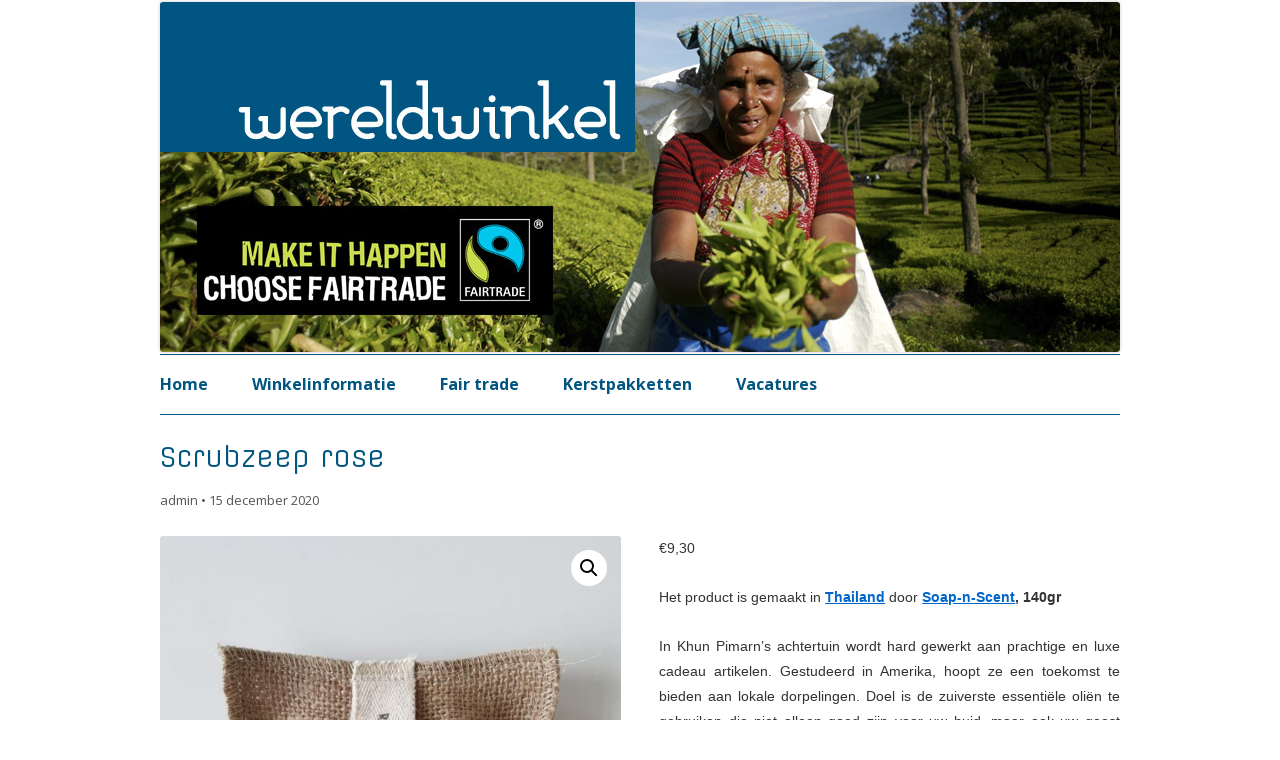

--- FILE ---
content_type: text/html; charset=UTF-8
request_url: https://www.wereldwinkelleeuwarden.nl/https:/www.wereldwinkelleeuwarden.nl/webshop/scrubzeep-rose/
body_size: 12578
content:
<!DOCTYPE html>
<!--[if IE 7]>
<html class="ie ie7" lang="nl-NL">
<![endif]-->
<!--[if IE 8]>
<html class="ie ie8" lang="nl-NL">
<![endif]-->
<!--[if !(IE 7) & !(IE 8)]><!-->
<html lang="nl-NL">
<!--<![endif]-->
<head>
<meta charset="UTF-8" />
<meta name="viewport" content="width=device-width" />
<link rel="profile" href="https://gmpg.org/xfn/11" />
<link rel="pingback" href="https://www.wereldwinkelleeuwarden.nl/xmlrpc.php" />
<!--[if lt IE 9]>
<script src="https://www.wereldwinkelleeuwarden.nl/wp-content/themes/tiny-forge/js/html5.js" type="text/javascript"></script>
<![endif]-->
<title>Scrubzeep rose</title>
        <link rel="preconnect" href="//fonts.gstatic.com">
        <meta name='robots' content='max-image-preview:large' />
	<style>img:is([sizes="auto" i], [sizes^="auto," i]) { contain-intrinsic-size: 3000px 1500px }</style>
	<link rel='dns-prefetch' href='//fonts.googleapis.com' />
<link rel='dns-prefetch' href='//maxcdn.bootstrapcdn.com' />
<link rel="alternate" type="application/rss+xml" title=" &raquo; feed" href="https://www.wereldwinkelleeuwarden.nl/feed/" />
<link rel="alternate" type="application/rss+xml" title=" &raquo; reacties feed" href="https://www.wereldwinkelleeuwarden.nl/comments/feed/" />
<script type="text/javascript">
/* <![CDATA[ */
window._wpemojiSettings = {"baseUrl":"https:\/\/s.w.org\/images\/core\/emoji\/15.1.0\/72x72\/","ext":".png","svgUrl":"https:\/\/s.w.org\/images\/core\/emoji\/15.1.0\/svg\/","svgExt":".svg","source":{"concatemoji":"https:\/\/www.wereldwinkelleeuwarden.nl\/wp-includes\/js\/wp-emoji-release.min.js?ver=8fd68d789ff0889daa33e7badc087fb3"}};
/*! This file is auto-generated */
!function(i,n){var o,s,e;function c(e){try{var t={supportTests:e,timestamp:(new Date).valueOf()};sessionStorage.setItem(o,JSON.stringify(t))}catch(e){}}function p(e,t,n){e.clearRect(0,0,e.canvas.width,e.canvas.height),e.fillText(t,0,0);var t=new Uint32Array(e.getImageData(0,0,e.canvas.width,e.canvas.height).data),r=(e.clearRect(0,0,e.canvas.width,e.canvas.height),e.fillText(n,0,0),new Uint32Array(e.getImageData(0,0,e.canvas.width,e.canvas.height).data));return t.every(function(e,t){return e===r[t]})}function u(e,t,n){switch(t){case"flag":return n(e,"\ud83c\udff3\ufe0f\u200d\u26a7\ufe0f","\ud83c\udff3\ufe0f\u200b\u26a7\ufe0f")?!1:!n(e,"\ud83c\uddfa\ud83c\uddf3","\ud83c\uddfa\u200b\ud83c\uddf3")&&!n(e,"\ud83c\udff4\udb40\udc67\udb40\udc62\udb40\udc65\udb40\udc6e\udb40\udc67\udb40\udc7f","\ud83c\udff4\u200b\udb40\udc67\u200b\udb40\udc62\u200b\udb40\udc65\u200b\udb40\udc6e\u200b\udb40\udc67\u200b\udb40\udc7f");case"emoji":return!n(e,"\ud83d\udc26\u200d\ud83d\udd25","\ud83d\udc26\u200b\ud83d\udd25")}return!1}function f(e,t,n){var r="undefined"!=typeof WorkerGlobalScope&&self instanceof WorkerGlobalScope?new OffscreenCanvas(300,150):i.createElement("canvas"),a=r.getContext("2d",{willReadFrequently:!0}),o=(a.textBaseline="top",a.font="600 32px Arial",{});return e.forEach(function(e){o[e]=t(a,e,n)}),o}function t(e){var t=i.createElement("script");t.src=e,t.defer=!0,i.head.appendChild(t)}"undefined"!=typeof Promise&&(o="wpEmojiSettingsSupports",s=["flag","emoji"],n.supports={everything:!0,everythingExceptFlag:!0},e=new Promise(function(e){i.addEventListener("DOMContentLoaded",e,{once:!0})}),new Promise(function(t){var n=function(){try{var e=JSON.parse(sessionStorage.getItem(o));if("object"==typeof e&&"number"==typeof e.timestamp&&(new Date).valueOf()<e.timestamp+604800&&"object"==typeof e.supportTests)return e.supportTests}catch(e){}return null}();if(!n){if("undefined"!=typeof Worker&&"undefined"!=typeof OffscreenCanvas&&"undefined"!=typeof URL&&URL.createObjectURL&&"undefined"!=typeof Blob)try{var e="postMessage("+f.toString()+"("+[JSON.stringify(s),u.toString(),p.toString()].join(",")+"));",r=new Blob([e],{type:"text/javascript"}),a=new Worker(URL.createObjectURL(r),{name:"wpTestEmojiSupports"});return void(a.onmessage=function(e){c(n=e.data),a.terminate(),t(n)})}catch(e){}c(n=f(s,u,p))}t(n)}).then(function(e){for(var t in e)n.supports[t]=e[t],n.supports.everything=n.supports.everything&&n.supports[t],"flag"!==t&&(n.supports.everythingExceptFlag=n.supports.everythingExceptFlag&&n.supports[t]);n.supports.everythingExceptFlag=n.supports.everythingExceptFlag&&!n.supports.flag,n.DOMReady=!1,n.readyCallback=function(){n.DOMReady=!0}}).then(function(){return e}).then(function(){var e;n.supports.everything||(n.readyCallback(),(e=n.source||{}).concatemoji?t(e.concatemoji):e.wpemoji&&e.twemoji&&(t(e.twemoji),t(e.wpemoji)))}))}((window,document),window._wpemojiSettings);
/* ]]> */
</script>
<link rel='stylesheet' id='sbi_styles-css' href='https://www.wereldwinkelleeuwarden.nl/wp-content/plugins/instagram-feed/css/sbi-styles.min.css?ver=6.9.1' type='text/css' media='all' />
<style id='wp-emoji-styles-inline-css' type='text/css'>

	img.wp-smiley, img.emoji {
		display: inline !important;
		border: none !important;
		box-shadow: none !important;
		height: 1em !important;
		width: 1em !important;
		margin: 0 0.07em !important;
		vertical-align: -0.1em !important;
		background: none !important;
		padding: 0 !important;
	}
</style>
<link rel='stylesheet' id='wp-block-library-css' href='https://www.wereldwinkelleeuwarden.nl/wp-includes/css/dist/block-library/style.min.css?ver=8fd68d789ff0889daa33e7badc087fb3' type='text/css' media='all' />
<style id='classic-theme-styles-inline-css' type='text/css'>
/*! This file is auto-generated */
.wp-block-button__link{color:#fff;background-color:#32373c;border-radius:9999px;box-shadow:none;text-decoration:none;padding:calc(.667em + 2px) calc(1.333em + 2px);font-size:1.125em}.wp-block-file__button{background:#32373c;color:#fff;text-decoration:none}
</style>
<style id='wphackers-qr-block-style-inline-css' type='text/css'>
.wp-block-wphackers-qr-block.is-size-small img {
  width: 100px;
  height: 100px;
}
.wp-block-wphackers-qr-block.is-size-medium img {
  width: 200px;
  height: 200px;
}
.wp-block-wphackers-qr-block.is-size-large img {
  width: 300px;
  height: 300px;
}

/*# sourceMappingURL=style-index.css.map*/
</style>
<style id='global-styles-inline-css' type='text/css'>
:root{--wp--preset--aspect-ratio--square: 1;--wp--preset--aspect-ratio--4-3: 4/3;--wp--preset--aspect-ratio--3-4: 3/4;--wp--preset--aspect-ratio--3-2: 3/2;--wp--preset--aspect-ratio--2-3: 2/3;--wp--preset--aspect-ratio--16-9: 16/9;--wp--preset--aspect-ratio--9-16: 9/16;--wp--preset--color--black: #000000;--wp--preset--color--cyan-bluish-gray: #abb8c3;--wp--preset--color--white: #ffffff;--wp--preset--color--pale-pink: #f78da7;--wp--preset--color--vivid-red: #cf2e2e;--wp--preset--color--luminous-vivid-orange: #ff6900;--wp--preset--color--luminous-vivid-amber: #fcb900;--wp--preset--color--light-green-cyan: #7bdcb5;--wp--preset--color--vivid-green-cyan: #00d084;--wp--preset--color--pale-cyan-blue: #8ed1fc;--wp--preset--color--vivid-cyan-blue: #0693e3;--wp--preset--color--vivid-purple: #9b51e0;--wp--preset--gradient--vivid-cyan-blue-to-vivid-purple: linear-gradient(135deg,rgba(6,147,227,1) 0%,rgb(155,81,224) 100%);--wp--preset--gradient--light-green-cyan-to-vivid-green-cyan: linear-gradient(135deg,rgb(122,220,180) 0%,rgb(0,208,130) 100%);--wp--preset--gradient--luminous-vivid-amber-to-luminous-vivid-orange: linear-gradient(135deg,rgba(252,185,0,1) 0%,rgba(255,105,0,1) 100%);--wp--preset--gradient--luminous-vivid-orange-to-vivid-red: linear-gradient(135deg,rgba(255,105,0,1) 0%,rgb(207,46,46) 100%);--wp--preset--gradient--very-light-gray-to-cyan-bluish-gray: linear-gradient(135deg,rgb(238,238,238) 0%,rgb(169,184,195) 100%);--wp--preset--gradient--cool-to-warm-spectrum: linear-gradient(135deg,rgb(74,234,220) 0%,rgb(151,120,209) 20%,rgb(207,42,186) 40%,rgb(238,44,130) 60%,rgb(251,105,98) 80%,rgb(254,248,76) 100%);--wp--preset--gradient--blush-light-purple: linear-gradient(135deg,rgb(255,206,236) 0%,rgb(152,150,240) 100%);--wp--preset--gradient--blush-bordeaux: linear-gradient(135deg,rgb(254,205,165) 0%,rgb(254,45,45) 50%,rgb(107,0,62) 100%);--wp--preset--gradient--luminous-dusk: linear-gradient(135deg,rgb(255,203,112) 0%,rgb(199,81,192) 50%,rgb(65,88,208) 100%);--wp--preset--gradient--pale-ocean: linear-gradient(135deg,rgb(255,245,203) 0%,rgb(182,227,212) 50%,rgb(51,167,181) 100%);--wp--preset--gradient--electric-grass: linear-gradient(135deg,rgb(202,248,128) 0%,rgb(113,206,126) 100%);--wp--preset--gradient--midnight: linear-gradient(135deg,rgb(2,3,129) 0%,rgb(40,116,252) 100%);--wp--preset--font-size--small: 13px;--wp--preset--font-size--medium: 20px;--wp--preset--font-size--large: 36px;--wp--preset--font-size--x-large: 42px;--wp--preset--spacing--20: 0.44rem;--wp--preset--spacing--30: 0.67rem;--wp--preset--spacing--40: 1rem;--wp--preset--spacing--50: 1.5rem;--wp--preset--spacing--60: 2.25rem;--wp--preset--spacing--70: 3.38rem;--wp--preset--spacing--80: 5.06rem;--wp--preset--shadow--natural: 6px 6px 9px rgba(0, 0, 0, 0.2);--wp--preset--shadow--deep: 12px 12px 50px rgba(0, 0, 0, 0.4);--wp--preset--shadow--sharp: 6px 6px 0px rgba(0, 0, 0, 0.2);--wp--preset--shadow--outlined: 6px 6px 0px -3px rgba(255, 255, 255, 1), 6px 6px rgba(0, 0, 0, 1);--wp--preset--shadow--crisp: 6px 6px 0px rgba(0, 0, 0, 1);}:where(.is-layout-flex){gap: 0.5em;}:where(.is-layout-grid){gap: 0.5em;}body .is-layout-flex{display: flex;}.is-layout-flex{flex-wrap: wrap;align-items: center;}.is-layout-flex > :is(*, div){margin: 0;}body .is-layout-grid{display: grid;}.is-layout-grid > :is(*, div){margin: 0;}:where(.wp-block-columns.is-layout-flex){gap: 2em;}:where(.wp-block-columns.is-layout-grid){gap: 2em;}:where(.wp-block-post-template.is-layout-flex){gap: 1.25em;}:where(.wp-block-post-template.is-layout-grid){gap: 1.25em;}.has-black-color{color: var(--wp--preset--color--black) !important;}.has-cyan-bluish-gray-color{color: var(--wp--preset--color--cyan-bluish-gray) !important;}.has-white-color{color: var(--wp--preset--color--white) !important;}.has-pale-pink-color{color: var(--wp--preset--color--pale-pink) !important;}.has-vivid-red-color{color: var(--wp--preset--color--vivid-red) !important;}.has-luminous-vivid-orange-color{color: var(--wp--preset--color--luminous-vivid-orange) !important;}.has-luminous-vivid-amber-color{color: var(--wp--preset--color--luminous-vivid-amber) !important;}.has-light-green-cyan-color{color: var(--wp--preset--color--light-green-cyan) !important;}.has-vivid-green-cyan-color{color: var(--wp--preset--color--vivid-green-cyan) !important;}.has-pale-cyan-blue-color{color: var(--wp--preset--color--pale-cyan-blue) !important;}.has-vivid-cyan-blue-color{color: var(--wp--preset--color--vivid-cyan-blue) !important;}.has-vivid-purple-color{color: var(--wp--preset--color--vivid-purple) !important;}.has-black-background-color{background-color: var(--wp--preset--color--black) !important;}.has-cyan-bluish-gray-background-color{background-color: var(--wp--preset--color--cyan-bluish-gray) !important;}.has-white-background-color{background-color: var(--wp--preset--color--white) !important;}.has-pale-pink-background-color{background-color: var(--wp--preset--color--pale-pink) !important;}.has-vivid-red-background-color{background-color: var(--wp--preset--color--vivid-red) !important;}.has-luminous-vivid-orange-background-color{background-color: var(--wp--preset--color--luminous-vivid-orange) !important;}.has-luminous-vivid-amber-background-color{background-color: var(--wp--preset--color--luminous-vivid-amber) !important;}.has-light-green-cyan-background-color{background-color: var(--wp--preset--color--light-green-cyan) !important;}.has-vivid-green-cyan-background-color{background-color: var(--wp--preset--color--vivid-green-cyan) !important;}.has-pale-cyan-blue-background-color{background-color: var(--wp--preset--color--pale-cyan-blue) !important;}.has-vivid-cyan-blue-background-color{background-color: var(--wp--preset--color--vivid-cyan-blue) !important;}.has-vivid-purple-background-color{background-color: var(--wp--preset--color--vivid-purple) !important;}.has-black-border-color{border-color: var(--wp--preset--color--black) !important;}.has-cyan-bluish-gray-border-color{border-color: var(--wp--preset--color--cyan-bluish-gray) !important;}.has-white-border-color{border-color: var(--wp--preset--color--white) !important;}.has-pale-pink-border-color{border-color: var(--wp--preset--color--pale-pink) !important;}.has-vivid-red-border-color{border-color: var(--wp--preset--color--vivid-red) !important;}.has-luminous-vivid-orange-border-color{border-color: var(--wp--preset--color--luminous-vivid-orange) !important;}.has-luminous-vivid-amber-border-color{border-color: var(--wp--preset--color--luminous-vivid-amber) !important;}.has-light-green-cyan-border-color{border-color: var(--wp--preset--color--light-green-cyan) !important;}.has-vivid-green-cyan-border-color{border-color: var(--wp--preset--color--vivid-green-cyan) !important;}.has-pale-cyan-blue-border-color{border-color: var(--wp--preset--color--pale-cyan-blue) !important;}.has-vivid-cyan-blue-border-color{border-color: var(--wp--preset--color--vivid-cyan-blue) !important;}.has-vivid-purple-border-color{border-color: var(--wp--preset--color--vivid-purple) !important;}.has-vivid-cyan-blue-to-vivid-purple-gradient-background{background: var(--wp--preset--gradient--vivid-cyan-blue-to-vivid-purple) !important;}.has-light-green-cyan-to-vivid-green-cyan-gradient-background{background: var(--wp--preset--gradient--light-green-cyan-to-vivid-green-cyan) !important;}.has-luminous-vivid-amber-to-luminous-vivid-orange-gradient-background{background: var(--wp--preset--gradient--luminous-vivid-amber-to-luminous-vivid-orange) !important;}.has-luminous-vivid-orange-to-vivid-red-gradient-background{background: var(--wp--preset--gradient--luminous-vivid-orange-to-vivid-red) !important;}.has-very-light-gray-to-cyan-bluish-gray-gradient-background{background: var(--wp--preset--gradient--very-light-gray-to-cyan-bluish-gray) !important;}.has-cool-to-warm-spectrum-gradient-background{background: var(--wp--preset--gradient--cool-to-warm-spectrum) !important;}.has-blush-light-purple-gradient-background{background: var(--wp--preset--gradient--blush-light-purple) !important;}.has-blush-bordeaux-gradient-background{background: var(--wp--preset--gradient--blush-bordeaux) !important;}.has-luminous-dusk-gradient-background{background: var(--wp--preset--gradient--luminous-dusk) !important;}.has-pale-ocean-gradient-background{background: var(--wp--preset--gradient--pale-ocean) !important;}.has-electric-grass-gradient-background{background: var(--wp--preset--gradient--electric-grass) !important;}.has-midnight-gradient-background{background: var(--wp--preset--gradient--midnight) !important;}.has-small-font-size{font-size: var(--wp--preset--font-size--small) !important;}.has-medium-font-size{font-size: var(--wp--preset--font-size--medium) !important;}.has-large-font-size{font-size: var(--wp--preset--font-size--large) !important;}.has-x-large-font-size{font-size: var(--wp--preset--font-size--x-large) !important;}
:where(.wp-block-post-template.is-layout-flex){gap: 1.25em;}:where(.wp-block-post-template.is-layout-grid){gap: 1.25em;}
:where(.wp-block-columns.is-layout-flex){gap: 2em;}:where(.wp-block-columns.is-layout-grid){gap: 2em;}
:root :where(.wp-block-pullquote){font-size: 1.5em;line-height: 1.6;}
</style>
<link rel='stylesheet' id='wcqrc-googleFonts-css' href='//fonts.googleapis.com/css?family=Lato&#038;ver=6.8.1' type='text/css' media='all' />
<link rel='stylesheet' id='wcqrc-product-css' href='https://www.wereldwinkelleeuwarden.nl/wp-content/plugins/qr-code-woocommerce/assets/css/wooqr-code.css?ver=2.0.5' type='text/css' media='all' />
<link rel='stylesheet' id='photoswipe-css' href='https://www.wereldwinkelleeuwarden.nl/wp-content/plugins/woocommerce/assets/css/photoswipe/photoswipe.min.css?ver=9.9.5' type='text/css' media='all' />
<link rel='stylesheet' id='photoswipe-default-skin-css' href='https://www.wereldwinkelleeuwarden.nl/wp-content/plugins/woocommerce/assets/css/photoswipe/default-skin/default-skin.min.css?ver=9.9.5' type='text/css' media='all' />
<link rel='stylesheet' id='woocommerce-layout-css' href='https://www.wereldwinkelleeuwarden.nl/wp-content/plugins/woocommerce/assets/css/woocommerce-layout.css?ver=9.9.5' type='text/css' media='all' />
<link rel='stylesheet' id='woocommerce-smallscreen-css' href='https://www.wereldwinkelleeuwarden.nl/wp-content/plugins/woocommerce/assets/css/woocommerce-smallscreen.css?ver=9.9.5' type='text/css' media='only screen and (max-width: 768px)' />
<link rel='stylesheet' id='woocommerce-general-css' href='https://www.wereldwinkelleeuwarden.nl/wp-content/plugins/woocommerce/assets/css/woocommerce.css?ver=9.9.5' type='text/css' media='all' />
<style id='woocommerce-inline-inline-css' type='text/css'>
.woocommerce form .form-row .required { visibility: visible; }
</style>
<link rel='stylesheet' id='cff-css' href='https://www.wereldwinkelleeuwarden.nl/wp-content/plugins/custom-facebook-feed/assets/css/cff-style.min.css?ver=4.3.2' type='text/css' media='all' />
<link rel='stylesheet' id='sb-font-awesome-css' href='https://maxcdn.bootstrapcdn.com/font-awesome/4.7.0/css/font-awesome.min.css?ver=8fd68d789ff0889daa33e7badc087fb3' type='text/css' media='all' />
<link rel='stylesheet' id='kodewp_payment_qr-css' href='https://www.wereldwinkelleeuwarden.nl/wp-content/plugins/payment-qr-woo/assets/woopro-front.css?ver=8fd68d789ff0889daa33e7badc087fb3' type='text/css' media='all' />
<link rel='stylesheet' id='ywctm-frontend-css' href='https://www.wereldwinkelleeuwarden.nl/wp-content/plugins/yith-woocommerce-catalog-mode/assets/css/frontend.min.css?ver=2.47.0' type='text/css' media='all' />
<style id='ywctm-frontend-inline-css' type='text/css'>
form.cart button.single_add_to_cart_button, .ppc-button-wrapper, .wc-ppcp-paylater-msg__container, form.cart .quantity, .widget.woocommerce.widget_shopping_cart{display: none !important}
</style>
<link rel='stylesheet' id='brands-styles-css' href='https://www.wereldwinkelleeuwarden.nl/wp-content/plugins/woocommerce/assets/css/brands.css?ver=9.9.5' type='text/css' media='all' />
<link rel='stylesheet' id='tinyforge-fonts-css' href='https://fonts.googleapis.com/css?family=Open+Sans:400italic,700italic,400,700&#038;subset=latin,latin-ext' type='text/css' media='all' />
<link rel='stylesheet' id='tinyforge-style-css' href='https://www.wereldwinkelleeuwarden.nl/wp-content/themes/wereldwinkel/style.css?ver=1.6.1' type='text/css' media='all' />
<!--[if lt IE 9]>
<link rel='stylesheet' id='tinyforge-ie-css' href='https://www.wereldwinkelleeuwarden.nl/wp-content/themes/tiny-forge/css/ie.css?ver=1.5' type='text/css' media='all' />
<![endif]-->
<link rel='stylesheet' id='elusive-iconfont-style-css' href='https://www.wereldwinkelleeuwarden.nl/wp-content/themes/tiny-forge/css/elusive-webfont.css?ver=1.5' type='text/css' media='all' />
<script type="text/javascript" src="https://www.wereldwinkelleeuwarden.nl/wp-includes/js/jquery/jquery.min.js?ver=3.7.1" id="jquery-core-js"></script>
<script type="text/javascript" src="https://www.wereldwinkelleeuwarden.nl/wp-includes/js/jquery/jquery-migrate.min.js?ver=3.4.1" id="jquery-migrate-js"></script>
<script type="text/javascript" src="https://www.wereldwinkelleeuwarden.nl/wp-content/plugins/qr-code-woocommerce/assets/common/js/kjua.js?ver=2.0.5" id="qrcode-qrcode-js"></script>
<script type="text/javascript" id="qrcode-createqr-js-extra">
/* <![CDATA[ */
var wooqr_options = {"qr_options":{"render":"image","size":"700","crisp":"true","fill":"#333333","back":"#ffffff","minVersion":"1","ecLevel":"H","quiet":"1","rounded":"100","mode":"plain","mSize":"20","mPosX":"50","mPosY":"50","label":"QR Code","fontname":"Lato","fontcolor":"#ff9818","image":"https:\/\/www.wereldwinkelleeuwarden.nl\/wp-content\/plugins\/qr-code-woocommerce\/assets\/admin\/images\/wooqr-icon.png"}};
/* ]]> */
</script>
<script type="text/javascript" src="https://www.wereldwinkelleeuwarden.nl/wp-content/plugins/qr-code-woocommerce/assets/common/js/createqr.js?ver=2.0.5" id="qrcode-createqr-js"></script>
<script type="text/javascript" src="https://www.wereldwinkelleeuwarden.nl/wp-content/plugins/woocommerce/assets/js/jquery-blockui/jquery.blockUI.min.js?ver=2.7.0-wc.9.9.5" id="jquery-blockui-js" defer="defer" data-wp-strategy="defer"></script>
<script type="text/javascript" id="wc-add-to-cart-js-extra">
/* <![CDATA[ */
var wc_add_to_cart_params = {"ajax_url":"\/wp-admin\/admin-ajax.php","wc_ajax_url":"\/?wc-ajax=%%endpoint%%","i18n_view_cart":"Bekijk winkelwagen","cart_url":"https:\/\/www.wereldwinkelleeuwarden.nl\/?page_id=666","is_cart":"","cart_redirect_after_add":"no"};
/* ]]> */
</script>
<script type="text/javascript" src="https://www.wereldwinkelleeuwarden.nl/wp-content/plugins/woocommerce/assets/js/frontend/add-to-cart.min.js?ver=9.9.5" id="wc-add-to-cart-js" defer="defer" data-wp-strategy="defer"></script>
<script type="text/javascript" src="https://www.wereldwinkelleeuwarden.nl/wp-content/plugins/woocommerce/assets/js/zoom/jquery.zoom.min.js?ver=1.7.21-wc.9.9.5" id="zoom-js" defer="defer" data-wp-strategy="defer"></script>
<script type="text/javascript" src="https://www.wereldwinkelleeuwarden.nl/wp-content/plugins/woocommerce/assets/js/flexslider/jquery.flexslider.min.js?ver=2.7.2-wc.9.9.5" id="flexslider-js" defer="defer" data-wp-strategy="defer"></script>
<script type="text/javascript" src="https://www.wereldwinkelleeuwarden.nl/wp-content/plugins/woocommerce/assets/js/photoswipe/photoswipe.min.js?ver=4.1.1-wc.9.9.5" id="photoswipe-js" defer="defer" data-wp-strategy="defer"></script>
<script type="text/javascript" src="https://www.wereldwinkelleeuwarden.nl/wp-content/plugins/woocommerce/assets/js/photoswipe/photoswipe-ui-default.min.js?ver=4.1.1-wc.9.9.5" id="photoswipe-ui-default-js" defer="defer" data-wp-strategy="defer"></script>
<script type="text/javascript" id="wc-single-product-js-extra">
/* <![CDATA[ */
var wc_single_product_params = {"i18n_required_rating_text":"Selecteer een waardering","i18n_rating_options":["1 van de 5 sterren","2 van de 5 sterren","3 van de 5 sterren","4 van de 5 sterren","5 van de 5 sterren"],"i18n_product_gallery_trigger_text":"Afbeeldinggalerij in volledig scherm bekijken","review_rating_required":"yes","flexslider":{"rtl":false,"animation":"slide","smoothHeight":true,"directionNav":false,"controlNav":"thumbnails","slideshow":false,"animationSpeed":500,"animationLoop":false,"allowOneSlide":false},"zoom_enabled":"1","zoom_options":[],"photoswipe_enabled":"1","photoswipe_options":{"shareEl":false,"closeOnScroll":false,"history":false,"hideAnimationDuration":0,"showAnimationDuration":0},"flexslider_enabled":"1"};
/* ]]> */
</script>
<script type="text/javascript" src="https://www.wereldwinkelleeuwarden.nl/wp-content/plugins/woocommerce/assets/js/frontend/single-product.min.js?ver=9.9.5" id="wc-single-product-js" defer="defer" data-wp-strategy="defer"></script>
<script type="text/javascript" src="https://www.wereldwinkelleeuwarden.nl/wp-content/plugins/woocommerce/assets/js/js-cookie/js.cookie.min.js?ver=2.1.4-wc.9.9.5" id="js-cookie-js" defer="defer" data-wp-strategy="defer"></script>
<script type="text/javascript" id="woocommerce-js-extra">
/* <![CDATA[ */
var woocommerce_params = {"ajax_url":"\/wp-admin\/admin-ajax.php","wc_ajax_url":"\/?wc-ajax=%%endpoint%%","i18n_password_show":"Wachtwoord weergeven","i18n_password_hide":"Wachtwoord verbergen"};
/* ]]> */
</script>
<script type="text/javascript" src="https://www.wereldwinkelleeuwarden.nl/wp-content/plugins/woocommerce/assets/js/frontend/woocommerce.min.js?ver=9.9.5" id="woocommerce-js" defer="defer" data-wp-strategy="defer"></script>
<script type="text/javascript" id="kk-script-js-extra">
/* <![CDATA[ */
var fetchCartItems = {"ajax_url":"https:\/\/www.wereldwinkelleeuwarden.nl\/wp-admin\/admin-ajax.php","action":"kk_wc_fetchcartitems","nonce":"66f7630f14","currency":"EUR"};
/* ]]> */
</script>
<script type="text/javascript" src="https://www.wereldwinkelleeuwarden.nl/wp-content/plugins/kliken-marketing-for-google/assets/kk-script.js?ver=8fd68d789ff0889daa33e7badc087fb3" id="kk-script-js"></script>
<script type="text/javascript" id="kodewp_payment_qr-js-extra">
/* <![CDATA[ */
var kwajaxurl = {"ajaxurl":"https:\/\/www.wereldwinkelleeuwarden.nl\/wp-admin\/admin-ajax.php"};
var kwp_translate = {"kwp_pqr_btn_continue":"Continue","kwp_pqr_upload_images":"Please only upload images"};
/* ]]> */
</script>
<script type="text/javascript" src="https://www.wereldwinkelleeuwarden.nl/wp-content/plugins/payment-qr-woo/assets/woopro-front.js?ver=1.1" id="kodewp_payment_qr-js"></script>
<link rel="https://api.w.org/" href="https://www.wereldwinkelleeuwarden.nl/wp-json/" /><link rel="alternate" title="JSON" type="application/json" href="https://www.wereldwinkelleeuwarden.nl/wp-json/wp/v2/product/2425" /><link rel="EditURI" type="application/rsd+xml" title="RSD" href="https://www.wereldwinkelleeuwarden.nl/xmlrpc.php?rsd" />
<link rel="canonical" href="https://www.wereldwinkelleeuwarden.nl/https:/www.wereldwinkelleeuwarden.nl/webshop/scrubzeep-rose/" />
<link rel="alternate" title="oEmbed (JSON)" type="application/json+oembed" href="https://www.wereldwinkelleeuwarden.nl/wp-json/oembed/1.0/embed?url=https%3A%2F%2Fwww.wereldwinkelleeuwarden.nl%2Fhttps%3A%2Fwww.wereldwinkelleeuwarden.nl%2Fwebshop%2Fscrubzeep-rose%2F" />
<link rel="alternate" title="oEmbed (XML)" type="text/xml+oembed" href="https://www.wereldwinkelleeuwarden.nl/wp-json/oembed/1.0/embed?url=https%3A%2F%2Fwww.wereldwinkelleeuwarden.nl%2Fhttps%3A%2Fwww.wereldwinkelleeuwarden.nl%2Fwebshop%2Fscrubzeep-rose%2F&#038;format=xml" />
	<link rel="preconnect" href="https://fonts.googleapis.com">
	<link rel="preconnect" href="https://fonts.gstatic.com">
	<link href='https://fonts.googleapis.com/css2?display=swap&family=Offside&family=Merienda' rel='stylesheet'>	<noscript><style>.woocommerce-product-gallery{ opacity: 1 !important; }</style></noscript>
				<script  type="text/javascript">
				!function(f,b,e,v,n,t,s){if(f.fbq)return;n=f.fbq=function(){n.callMethod?
					n.callMethod.apply(n,arguments):n.queue.push(arguments)};if(!f._fbq)f._fbq=n;
					n.push=n;n.loaded=!0;n.version='2.0';n.queue=[];t=b.createElement(e);t.async=!0;
					t.src=v;s=b.getElementsByTagName(e)[0];s.parentNode.insertBefore(t,s)}(window,
					document,'script','https://connect.facebook.net/en_US/fbevents.js');
			</script>
			<!-- WooCommerce Facebook Integration Begin -->
			<script  type="text/javascript">

				fbq('init', '2679448459044756', {}, {
    "agent": "woocommerce-9.9.5-3.5.4"
});

				document.addEventListener( 'DOMContentLoaded', function() {
					// Insert placeholder for events injected when a product is added to the cart through AJAX.
					document.body.insertAdjacentHTML( 'beforeend', '<div class=\"wc-facebook-pixel-event-placeholder\"></div>' );
				}, false );

			</script>
			<!-- WooCommerce Facebook Integration End -->
			<style type="text/css" id="custom-background-css">
body.custom-background { background-color: #ffffff; }
</style>
			<style type="text/css" id="wp-custom-css">
			/* 
 * dit zorgt er voor dat de tekst in het menu wit word als het scherm kleiner is dan 782 pixels breed, AKA mobiel formaat
 * 
 */
 
@media only screen and (max-width: 770px) {
.main-navigation li a {
	color: white!important;
}
}

		</style>
			<style id="egf-frontend-styles" type="text/css">
		h1 {font-family: 'Offside', sans-serif;font-style: normal;font-weight: 400;} p {font-family: 'Verdana', sans-serif;font-style: normal;font-weight: 400;} h2 {font-family: 'Merienda', sans-serif;font-style: normal;font-weight: 400;} h3 {font-family: 'Offside', sans-serif;font-size: 17px;font-style: normal;font-weight: 400;} h4 {} h5 {} h6 {} 	</style>
	</head>

<body data-rsssl=1 class="wp-singular product-template-default single single-product postid-2425 custom-background wp-custom-logo wp-theme-tiny-forge wp-child-theme-wereldwinkel theme-tiny-forge woocommerce woocommerce-page woocommerce-no-js full-width custom-background-white custom-font-enabled single-author singular header-image-yes product-scrubzeep-rose">

<noscript>
	<div id="no-javascript">
		Advanced features of this website require that you enable JavaScript in your browser. Thank you!	</div>
</noscript>

<div id="page" class="hfeed site">
	<header id="masthead" class="site-header" role="banner">
<!--					<div class="site-branding" itemscope itemtype="http://schema.org/WPHeader">
				<h1 class="site-title"><a href="https://www.wereldwinkelleeuwarden.nl/" title="" rel="home"></a></h1>
				<h2 class="site-description"></h2>
			</div>
		 -->
		
		
				<!-- Custom Header - Start -->
															<img src="https://www.wereldwinkelleeuwarden.nl/wp-content/uploads/2015/08/banner_home.jpg" class="header-image" width="960" height="350" alt="" />
									<!-- Custom Header - End -->

		<nav id="site-navigation" class="main-navigation" role="navigation" itemscope itemtype="http://schema.org/SiteNavigationElement">
			<h1 class="menu-toggle">Menu</h1>
			<a class="assistive-text" href="#content" title="Skip to content">Skip to content</a>
			<div class="menu-main-container"><ul id="menu-main" class="nav-menu"><li id="menu-item-10" class="menu-item menu-item-type-post_type menu-item-object-page menu-item-home menu-item-10"><a href="https://www.wereldwinkelleeuwarden.nl/">Home</a></li>
<li id="menu-item-21" class="menu-item menu-item-type-post_type menu-item-object-page menu-item-21"><a href="https://www.wereldwinkelleeuwarden.nl/winkelinformatie/">Winkelinformatie</a></li>
<li id="menu-item-20" class="menu-item menu-item-type-post_type menu-item-object-page menu-item-20"><a href="https://www.wereldwinkelleeuwarden.nl/fair-trade/">Fair trade</a></li>
<li id="menu-item-22" class="menu-item menu-item-type-post_type menu-item-object-page menu-item-22"><a href="https://www.wereldwinkelleeuwarden.nl/kerstpakketten/">Kerstpakketten</a></li>
<li id="menu-item-235" class="menu-item menu-item-type-post_type menu-item-object-page menu-item-235"><a href="https://www.wereldwinkelleeuwarden.nl/vacatures/">Vacatures</a></li>
</ul></div>		</nav><!-- #site-navigation -->

	</header><!-- #masthead -->

	<div id="main" class="wrapper">
	<div id="primary" class="site-content">
		<main id="content" role="main">

			
				
	<article id="post-2425" class="post-2425 product type-product status-publish has-post-thumbnail product_cat-verzorging product_shipping_class-p10kg has-thumbnail first instock taxable shipping-taxable purchasable product-type-simple" itemscope itemtype="http://schema.org/Article">
				<header class="entry-header">
						<h1 class="entry-title" itemprop="headline">Scrubzeep rose</h1>
						<div class="entry-meta"><span class="by-author"><span class="author vcard" itemprop="author" itemscope itemtype="http://schema.org/Person"><span itemprop="name"><a class="url fn n" href="https://www.wereldwinkelleeuwarden.nl/author/admin/" title="View all posts by admin" rel="author" itemprop="url">admin</a></span></span></span> <span class="meta-separator">&bull;</span> <a href="https://www.wereldwinkelleeuwarden.nl/https:/www.wereldwinkelleeuwarden.nl/webshop/scrubzeep-rose/" title="14:03" rel="bookmark"><time class="entry-date updated" datetime="2020-12-15T14:03:39+01:00" itemprop="datePublished">15 december 2020</time></a>  
											</div><!-- .entry-meta -->
					</header><!-- .entry-header -->

				<div class="entry-content" itemprop="articleBody">
			<div class="woocommerce">			<div class="single-product" data-product-page-preselected-id="0">
				<div class="woocommerce-notices-wrapper"></div><div id="product-2425" class="has-thumbnail product type-product post-2425 status-publish instock product_cat-verzorging has-post-thumbnail taxable shipping-taxable purchasable product-type-simple">

	<div class="woocommerce-product-gallery woocommerce-product-gallery--with-images woocommerce-product-gallery--columns-4 images" data-columns="4" style="opacity: 0; transition: opacity .25s ease-in-out;">
	<div class="woocommerce-product-gallery__wrapper">
		<div data-thumb="https://www.wereldwinkelleeuwarden.nl/wp-content/uploads/2020/12/image_large.php_-100x100.jpg" data-thumb-alt="Scrubzeep rose" data-thumb-srcset="https://www.wereldwinkelleeuwarden.nl/wp-content/uploads/2020/12/image_large.php_-100x100.jpg 100w, https://www.wereldwinkelleeuwarden.nl/wp-content/uploads/2020/12/image_large.php_-150x150.jpg 150w"  data-thumb-sizes="(max-width: 100px) 100vw, 100px" class="woocommerce-product-gallery__image"><a href="https://www.wereldwinkelleeuwarden.nl/wp-content/uploads/2020/12/image_large.php_.jpg"><img fetchpriority="high" decoding="async" width="600" height="800" src="https://www.wereldwinkelleeuwarden.nl/wp-content/uploads/2020/12/image_large.php_-600x800.jpg" class="wp-post-image" alt="Scrubzeep rose" data-caption="" data-src="https://www.wereldwinkelleeuwarden.nl/wp-content/uploads/2020/12/image_large.php_.jpg" data-large_image="https://www.wereldwinkelleeuwarden.nl/wp-content/uploads/2020/12/image_large.php_.jpg" data-large_image_width="866" data-large_image_height="1155" srcset="https://www.wereldwinkelleeuwarden.nl/wp-content/uploads/2020/12/image_large.php_-600x800.jpg 600w, https://www.wereldwinkelleeuwarden.nl/wp-content/uploads/2020/12/image_large.php_-225x300.jpg 225w, https://www.wereldwinkelleeuwarden.nl/wp-content/uploads/2020/12/image_large.php_-768x1024.jpg 768w, https://www.wereldwinkelleeuwarden.nl/wp-content/uploads/2020/12/image_large.php_.jpg 866w" sizes="(max-width: 600px) 100vw, 600px" /></a></div><div data-thumb="https://www.wereldwinkelleeuwarden.nl/wp-content/uploads/2020/11/07733-100x100.jpg" data-thumb-alt="Scrubzeep rose - Afbeelding 2" data-thumb-srcset="https://www.wereldwinkelleeuwarden.nl/wp-content/uploads/2020/11/07733-100x100.jpg 100w, https://www.wereldwinkelleeuwarden.nl/wp-content/uploads/2020/11/07733-150x150.jpg 150w"  data-thumb-sizes="(max-width: 100px) 100vw, 100px" class="woocommerce-product-gallery__image"><a href="https://www.wereldwinkelleeuwarden.nl/wp-content/uploads/2020/11/07733.jpg"><img decoding="async" width="600" height="800" src="https://www.wereldwinkelleeuwarden.nl/wp-content/uploads/2020/11/07733-600x800.jpg" class="" alt="Scrubzeep rose - Afbeelding 2" data-caption="" data-src="https://www.wereldwinkelleeuwarden.nl/wp-content/uploads/2020/11/07733.jpg" data-large_image="https://www.wereldwinkelleeuwarden.nl/wp-content/uploads/2020/11/07733.jpg" data-large_image_width="1440" data-large_image_height="1920" srcset="https://www.wereldwinkelleeuwarden.nl/wp-content/uploads/2020/11/07733-600x800.jpg 600w, https://www.wereldwinkelleeuwarden.nl/wp-content/uploads/2020/11/07733-225x300.jpg 225w, https://www.wereldwinkelleeuwarden.nl/wp-content/uploads/2020/11/07733-768x1024.jpg 768w, https://www.wereldwinkelleeuwarden.nl/wp-content/uploads/2020/11/07733-1152x1536.jpg 1152w, https://www.wereldwinkelleeuwarden.nl/wp-content/uploads/2020/11/07733-960x1280.jpg 960w, https://www.wereldwinkelleeuwarden.nl/wp-content/uploads/2020/11/07733.jpg 1440w" sizes="(max-width: 600px) 100vw, 600px" /></a></div>	</div>
</div>

	<div class="summary entry-summary">
		<p class="price"><span class="woocommerce-Price-amount amount"><bdi><span class="woocommerce-Price-currencySymbol">&euro;</span>9,30</bdi></span></p>
<div class="woocommerce-product-details__short-description">
	<p>Het product is gemaakt in <b><a href="http://www.kanika.nl/webshop/producenten/thailand/">Thailand</a></b> door <b><a href="http://www.kanika.nl/webshop/producenten/thailand/50060/soap-n-scent/">Soap-n-Scent</a>, 140gr<br />
</b></p>
<p>In Khun Pimarn’s achtertuin wordt hard gewerkt aan prachtige en luxe cadeau artikelen. Gestudeerd in Amerika, hoopt ze een toekomst te bieden aan lokale dorpelingen. Doel is de zuiverste essentiële oliën te gebruiken die niet alleen goed zijn voor uw huid, maar ook uw geest helpen ontspannen. Verwen uzelf met een uniek stukje handgemaakt zeep en andere badproducten uit exotisch Thailand.</p>
</div>
<p class="stock in-stock">Op voorraad</p>

	
	<form class="cart" action="" method="post" enctype='multipart/form-data'>
		
		<div class="quantity">
		<label class="screen-reader-text" for="quantity_696e5e5b643c9">Scrubzeep rose aantal</label>
	<input
		type="number"
				id="quantity_696e5e5b643c9"
		class="input-text qty text"
		name="quantity"
		value="1"
		aria-label="Productaantal"
				min="1"
		max="5"
					step="1"
			placeholder=""
			inputmode="numeric"
			autocomplete="off"
			/>
	</div>

		<button type="submit" name="add-to-cart" value="2425" class="single_add_to_cart_button button alt">Toevoegen aan winkelwagen</button>

			</form>

	
<div class="product_meta">

	
	
	<span class="posted_in">Categorie: <a href="https://www.wereldwinkelleeuwarden.nl/product-categorie/verzorging/" rel="tag">Verzorging</a></span>
	
	
</div>
	</div>

	
	<section class="related products">

					<h2>Gerelateerde producten</h2>
				<ul class="products columns-4">

			
					<li class="has-thumbnail product type-product post-2500 status-publish first instock product_cat-verzorging has-post-thumbnail taxable shipping-taxable purchasable product-type-simple">
	<a href="https://www.wereldwinkelleeuwarden.nl/https:/www.wereldwinkelleeuwarden.nl/webshop/puimsteen/" class="woocommerce-LoopProduct-link woocommerce-loop-product__link"><img decoding="async" width="150" height="150" src="https://www.wereldwinkelleeuwarden.nl/wp-content/uploads/2020/12/Puimsteen-150x150.jpg" class="attachment-woocommerce_thumbnail size-woocommerce_thumbnail" alt="Puimsteen" srcset="https://www.wereldwinkelleeuwarden.nl/wp-content/uploads/2020/12/Puimsteen-150x150.jpg 150w, https://www.wereldwinkelleeuwarden.nl/wp-content/uploads/2020/12/Puimsteen-100x100.jpg 100w" sizes="(max-width: 150px) 100vw, 150px" /><h2 class="woocommerce-loop-product__title">Puimsteen</h2>
	<span class="price"><span class="woocommerce-Price-amount amount"><bdi><span class="woocommerce-Price-currencySymbol">&euro;</span>5,50</bdi></span></span>
</a></li>

			
					<li class="has-thumbnail product type-product post-4440 status-publish outofstock product_cat-verzorging has-post-thumbnail taxable shipping-taxable purchasable product-type-simple">
	<a href="https://www.wereldwinkelleeuwarden.nl/https:/www.wereldwinkelleeuwarden.nl/webshop/potje-zeep-luck/" class="woocommerce-LoopProduct-link woocommerce-loop-product__link"><img loading="lazy" decoding="async" width="150" height="150" src="https://www.wereldwinkelleeuwarden.nl/wp-content/uploads/2021/12/07557-1-150x150.jpg" class="attachment-woocommerce_thumbnail size-woocommerce_thumbnail" alt="Potje zeep luck" srcset="https://www.wereldwinkelleeuwarden.nl/wp-content/uploads/2021/12/07557-1-150x150.jpg 150w, https://www.wereldwinkelleeuwarden.nl/wp-content/uploads/2021/12/07557-1-300x300.jpg 300w, https://www.wereldwinkelleeuwarden.nl/wp-content/uploads/2021/12/07557-1-100x100.jpg 100w, https://www.wereldwinkelleeuwarden.nl/wp-content/uploads/2021/12/07557-1.jpg 500w" sizes="auto, (max-width: 150px) 100vw, 150px" /><h2 class="woocommerce-loop-product__title">Potje zeep luck</h2>
	<span class="price"><span class="woocommerce-Price-amount amount"><bdi><span class="woocommerce-Price-currencySymbol">&euro;</span>7,50</bdi></span></span>
</a></li>

			
					<li class="has-thumbnail product type-product post-4438 status-publish outofstock product_cat-verzorging has-post-thumbnail taxable shipping-taxable purchasable product-type-simple">
	<a href="https://www.wereldwinkelleeuwarden.nl/https:/www.wereldwinkelleeuwarden.nl/webshop/potje-zeep/" class="woocommerce-LoopProduct-link woocommerce-loop-product__link"><img loading="lazy" decoding="async" width="150" height="150" src="https://www.wereldwinkelleeuwarden.nl/wp-content/uploads/2021/12/potje-150x150.jpg" class="attachment-woocommerce_thumbnail size-woocommerce_thumbnail" alt="Potje zeep" srcset="https://www.wereldwinkelleeuwarden.nl/wp-content/uploads/2021/12/potje-150x150.jpg 150w, https://www.wereldwinkelleeuwarden.nl/wp-content/uploads/2021/12/potje-300x300.jpg 300w, https://www.wereldwinkelleeuwarden.nl/wp-content/uploads/2021/12/potje-100x100.jpg 100w, https://www.wereldwinkelleeuwarden.nl/wp-content/uploads/2021/12/potje.jpg 500w" sizes="auto, (max-width: 150px) 100vw, 150px" /><h2 class="woocommerce-loop-product__title">Potje zeep</h2>
	<span class="price"><span class="woocommerce-Price-amount amount"><bdi><span class="woocommerce-Price-currencySymbol">&euro;</span>7,50</bdi></span></span>
</a></li>

			
					<li class="has-thumbnail product type-product post-3279 status-publish last instock product_cat-verzorging has-post-thumbnail taxable shipping-taxable purchasable product-type-simple">
	<a href="https://www.wereldwinkelleeuwarden.nl/https:/www.wereldwinkelleeuwarden.nl/webshop/toilettas-luipaard/" class="woocommerce-LoopProduct-link woocommerce-loop-product__link"><img loading="lazy" decoding="async" width="150" height="150" src="https://www.wereldwinkelleeuwarden.nl/wp-content/uploads/2020/12/luipaard-toilettas-150x150.jpg" class="attachment-woocommerce_thumbnail size-woocommerce_thumbnail" alt="Toilettas luipaard" srcset="https://www.wereldwinkelleeuwarden.nl/wp-content/uploads/2020/12/luipaard-toilettas-150x150.jpg 150w, https://www.wereldwinkelleeuwarden.nl/wp-content/uploads/2020/12/luipaard-toilettas-100x100.jpg 100w, https://www.wereldwinkelleeuwarden.nl/wp-content/uploads/2020/12/luipaard-toilettas-600x600.jpg 600w, https://www.wereldwinkelleeuwarden.nl/wp-content/uploads/2020/12/luipaard-toilettas-300x300.jpg 300w, https://www.wereldwinkelleeuwarden.nl/wp-content/uploads/2020/12/luipaard-toilettas-1024x1024.jpg 1024w, https://www.wereldwinkelleeuwarden.nl/wp-content/uploads/2020/12/luipaard-toilettas-768x768.jpg 768w, https://www.wereldwinkelleeuwarden.nl/wp-content/uploads/2020/12/luipaard-toilettas-960x960.jpg 960w, https://www.wereldwinkelleeuwarden.nl/wp-content/uploads/2020/12/luipaard-toilettas.jpg 1200w" sizes="auto, (max-width: 150px) 100vw, 150px" /><h2 class="woocommerce-loop-product__title">Toilettas luipaard</h2>
	<span class="price"><span class="woocommerce-Price-amount amount"><bdi><span class="woocommerce-Price-currencySymbol">&euro;</span>12,50</bdi></span></span>
</a></li>

			
		</ul>

	</section>
	</div>

			</div>
			</div>					</div><!-- .entry-content -->
		
		<footer class="entry-meta">
			Posted on <a href="https://www.wereldwinkelleeuwarden.nl/https:/www.wereldwinkelleeuwarden.nl/webshop/scrubzeep-rose/" title="14:03" rel="bookmark"><time class="entry-date updated" datetime="2020-12-15T14:03:39+01:00" itemprop="datePublished">15 december 2020</time></a><span class="by-author"> by <span class="author vcard" itemprop="author" itemscope itemtype="http://schema.org/Person"><span itemprop="name"><a class="url fn n" href="https://www.wereldwinkelleeuwarden.nl/author/admin/" title="View all posts by admin" rel="author" itemprop="url">admin</a></span></span></span>.						
					</footer><!-- .entry-meta -->
	</article><!-- #post -->

				<nav class="nav-single">
					<h3 class="assistive-text">Post navigation</h3>
					<span class="nav-previous"><a href="https://www.wereldwinkelleeuwarden.nl/https:/www.wereldwinkelleeuwarden.nl/webshop/blikken-auto/" rel="prev"><span class="meta-nav">&laquo;</span> Blikken auto</a></span>
					<span class="nav-next"><a href="https://www.wereldwinkelleeuwarden.nl/https:/www.wereldwinkelleeuwarden.nl/webshop/scrub-lavendel/" rel="next">Scrub lavendel <span class="meta-nav">&raquo;</span></a></span>
				</nav><!-- .nav-single -->

				
<div id="comments" class="comments-area">

	
	
	
</div><!-- #comments .comments-area -->
			
		</main><!-- #content -->
	</div><!-- #primary -->


		</div><!-- #main .wrapper -->
	<footer id="colophon" class="clear" role="contentinfo" itemscope itemtype="http://schema.org/WPFooter">
	
						<div id="footer-widgets" class="widget-area three" itemscope itemtype="http://schema.org/WPSideBar">
					
					
									</div><!-- #footer-widgets -->
			
		<div id="site-info">
						<ul id="copyright-widget">
				<li id="block-3" class="widget widget_block">
<h2 class="wp-block-heading">Copyright</h2>
</li>
<li id="block-4" class="widget widget_block widget_text">
<p><code>2015-2023 Stichting Wereldwinkel Leeuwarden</code></p>
</li>
 
			</ul> <span class="meta-separator">&bull;</span> 			<!--<a href="http://your-site.com" title="Web design & programing by your credentials" rel="designer">Web development by your credentials</a> <span class="meta-separator">&bull;</span> -->

		</div><!-- #site-info -->
		
		<div id="site-generator">
									<a href=""></a>
		</div><!-- #site-generator -->
	</footer><!-- #colophon -->
</div><!-- #page -->

<!-- Happy coding! "Ut In Omnibus Glorificetur Deus" ~Saint Benedict -->

<script type="speculationrules">
{"prefetch":[{"source":"document","where":{"and":[{"href_matches":"\/*"},{"not":{"href_matches":["\/wp-*.php","\/wp-admin\/*","\/wp-content\/uploads\/*","\/wp-content\/*","\/wp-content\/plugins\/*","\/wp-content\/themes\/wereldwinkel\/*","\/wp-content\/themes\/tiny-forge\/*","\/*\\?(.+)"]}},{"not":{"selector_matches":"a[rel~=\"nofollow\"]"}},{"not":{"selector_matches":".no-prefetch, .no-prefetch a"}}]},"eagerness":"conservative"}]}
</script>
<!-- Custom Facebook Feed JS -->
<script type="text/javascript">var cffajaxurl = "https://www.wereldwinkelleeuwarden.nl/wp-admin/admin-ajax.php";
var cfflinkhashtags = "true";
</script>
			<div class="popup-wrapper">
				<span class="helper"></span>
				<div class="popup-main-wrapper">
					<div class="popupCloseButton">&times;</div>
					<div class="first-step" data-price-limit="">
												<div class="popup-price-wrapper"></div>
					</div>
					<div class="second-step">
						<form method="post" enctype="multipart/form-data" novalidate="" class="box has-advanced-upload">
							<div class="box__input">
								<input type="file" name="files" id="file" class="box__file" accept=".png, .jpg, .jpeg, .gif">
								<label for="file">Drag and Drop File to Upload <br/><br/> or</label>
								<button type="submit" class="box__button">Select File</button>
							</div>
							<input type="hidden" name="ajax" value="1">
						</form>
						<div class="error">Please Upload Your Receipt</div>
						<img src="https://www.wereldwinkelleeuwarden.nl/wp-content/plugins/payment-qr-woo/assets/loader.gif" class="loader" />
						<input type="submit" name="final_order" class="finalized_order btn_submit" value="Complete Purchase">
					</div>
				</div>
			</div>
			<script type="application/ld+json">{"@context":"https:\/\/schema.org\/","@type":"Product","@id":"https:\/\/www.wereldwinkelleeuwarden.nl\/https:\/www.wereldwinkelleeuwarden.nl\/webshop\/scrubzeep-rose\/#product","name":"Scrubzeep rose","url":"https:\/\/www.wereldwinkelleeuwarden.nl\/https:\/www.wereldwinkelleeuwarden.nl\/webshop\/scrubzeep-rose\/","description":"Het product is gemaakt in Thailand door Soap-n-Scent, 140gr\r\n\r\n\r\nIn Khun Pimarn\u2019s achtertuin wordt hard gewerkt aan prachtige en luxe cadeau artikelen. Gestudeerd in Amerika, hoopt ze een toekomst te bieden aan lokale dorpelingen. Doel is de zuiverste essenti\u00eble oli\u00ebn te gebruiken die niet alleen goed zijn voor uw huid, maar ook uw geest helpen ontspannen. Verwen uzelf met een uniek stukje handgemaakt zeep en andere badproducten uit exotisch Thailand.","image":"https:\/\/www.wereldwinkelleeuwarden.nl\/wp-content\/uploads\/2020\/12\/image_large.php_.jpg","sku":2425,"offers":[{"@type":"Offer","priceSpecification":[{"@type":"UnitPriceSpecification","price":"9.30","priceCurrency":"EUR","valueAddedTaxIncluded":true,"validThrough":"2027-12-31"}],"priceValidUntil":"2027-12-31","availability":"http:\/\/schema.org\/InStock","url":"https:\/\/www.wereldwinkelleeuwarden.nl\/https:\/www.wereldwinkelleeuwarden.nl\/webshop\/scrubzeep-rose\/","seller":{"@type":"Organization","name":"","url":"https:\/\/www.wereldwinkelleeuwarden.nl"}}]}</script><!-- Instagram Feed JS -->
<script type="text/javascript">
var sbiajaxurl = "https://www.wereldwinkelleeuwarden.nl/wp-admin/admin-ajax.php";
</script>
<!-- Matomo -->
<script>
  var _paq = window._paq = window._paq || [];
  /* tracker methods like "setCustomDimension" should be called before "trackPageView" */
  _paq.push(['trackPageView']);
  _paq.push(['enableLinkTracking']);
  (function() {
    var u="https://stats.hostingperfect.net/";
    _paq.push(['setTrackerUrl', u+'piwik.php']);
    _paq.push(['setSiteId', '10']);
    var d=document, g=d.createElement('script'), s=d.getElementsByTagName('script')[0];
    g.async=true; g.src=u+'piwik.js'; s.parentNode.insertBefore(g,s);
  })();
</script>
<!-- End Matomo Code -->
			<!-- Facebook Pixel Code -->
			<noscript>
				<img
					height="1"
					width="1"
					style="display:none"
					alt="fbpx"
					src="https://www.facebook.com/tr?id=2679448459044756&ev=PageView&noscript=1"
				/>
			</noscript>
			<!-- End Facebook Pixel Code -->
			
<div class="pswp" tabindex="-1" role="dialog" aria-modal="true" aria-hidden="true">
	<div class="pswp__bg"></div>
	<div class="pswp__scroll-wrap">
		<div class="pswp__container">
			<div class="pswp__item"></div>
			<div class="pswp__item"></div>
			<div class="pswp__item"></div>
		</div>
		<div class="pswp__ui pswp__ui--hidden">
			<div class="pswp__top-bar">
				<div class="pswp__counter"></div>
				<button class="pswp__button pswp__button--zoom" aria-label="Zoom in/uit"></button>
				<button class="pswp__button pswp__button--fs" aria-label="Toggle volledig scherm"></button>
				<button class="pswp__button pswp__button--share" aria-label="Deel"></button>
				<button class="pswp__button pswp__button--close" aria-label="Sluiten (Esc)"></button>
				<div class="pswp__preloader">
					<div class="pswp__preloader__icn">
						<div class="pswp__preloader__cut">
							<div class="pswp__preloader__donut"></div>
						</div>
					</div>
				</div>
			</div>
			<div class="pswp__share-modal pswp__share-modal--hidden pswp__single-tap">
				<div class="pswp__share-tooltip"></div>
			</div>
			<button class="pswp__button pswp__button--arrow--left" aria-label="Vorige (pijltje links)"></button>
			<button class="pswp__button pswp__button--arrow--right" aria-label="Volgende (pijltje rechts)"></button>
			<div class="pswp__caption">
				<div class="pswp__caption__center"></div>
			</div>
		</div>
	</div>
</div>
	<script type='text/javascript'>
		(function () {
			var c = document.body.className;
			c = c.replace(/woocommerce-no-js/, 'woocommerce-js');
			document.body.className = c;
		})();
	</script>
	<link rel='stylesheet' id='wc-blocks-style-css' href='https://www.wereldwinkelleeuwarden.nl/wp-content/plugins/woocommerce/assets/client/blocks/wc-blocks.css?ver=wc-9.9.5' type='text/css' media='all' />
<script type="text/javascript" src="https://www.wereldwinkelleeuwarden.nl/wp-content/plugins/custom-facebook-feed/assets/js/cff-scripts.min.js?ver=4.3.2" id="cffscripts-js"></script>
<script type="text/javascript" src="https://www.wereldwinkelleeuwarden.nl/wp-content/themes/tiny-forge/js/navigation.js?ver=1.6.1" id="tinyforge-navigation-js"></script>
<script type="text/javascript" src="https://www.wereldwinkelleeuwarden.nl/wp-content/plugins/woocommerce/assets/js/sourcebuster/sourcebuster.min.js?ver=9.9.5" id="sourcebuster-js-js"></script>
<script type="text/javascript" id="wc-order-attribution-js-extra">
/* <![CDATA[ */
var wc_order_attribution = {"params":{"lifetime":1.0e-5,"session":30,"base64":false,"ajaxurl":"https:\/\/www.wereldwinkelleeuwarden.nl\/wp-admin\/admin-ajax.php","prefix":"wc_order_attribution_","allowTracking":true},"fields":{"source_type":"current.typ","referrer":"current_add.rf","utm_campaign":"current.cmp","utm_source":"current.src","utm_medium":"current.mdm","utm_content":"current.cnt","utm_id":"current.id","utm_term":"current.trm","utm_source_platform":"current.plt","utm_creative_format":"current.fmt","utm_marketing_tactic":"current.tct","session_entry":"current_add.ep","session_start_time":"current_add.fd","session_pages":"session.pgs","session_count":"udata.vst","user_agent":"udata.uag"}};
/* ]]> */
</script>
<script type="text/javascript" src="https://www.wereldwinkelleeuwarden.nl/wp-content/plugins/woocommerce/assets/js/frontend/order-attribution.min.js?ver=9.9.5" id="wc-order-attribution-js"></script>
<!-- WooCommerce JavaScript -->
<script type="text/javascript">
jQuery(function($) { /* WooCommerce Facebook Integration Event Tracking */
fbq('set', 'agent', 'woocommerce-9.9.5-3.5.4', '2679448459044756');
fbq('track', 'ViewContent', {
    "source": "woocommerce",
    "version": "9.9.5",
    "pluginVersion": "3.5.4",
    "content_name": "Scrubzeep rose",
    "content_ids": "[\"wc_post_id_2425\"]",
    "content_type": "product",
    "contents": "[{\"id\":\"wc_post_id_2425\",\"quantity\":1}]",
    "content_category": "Verzorging",
    "value": "9.30",
    "currency": "EUR"
}, {
    "eventID": "f224833f-cdcd-4cd8-b6b1-a43bade965c6"
});

/* WooCommerce Facebook Integration Event Tracking */
fbq('set', 'agent', 'woocommerce-9.9.5-3.5.4', '2679448459044756');
fbq('track', 'PageView', {
    "source": "woocommerce",
    "version": "9.9.5",
    "pluginVersion": "3.5.4",
    "user_data": {}
}, {
    "eventID": "e2366e78-0dff-4c62-9566-af4df5d07755"
});
 });
</script>
</body>
</html>
<!-- Dynamic page generated in 0.670 seconds. -->
<!-- Cached page generated by WP-Super-Cache on 2026-01-19 17:39:55 -->

<!-- super cache -->

--- FILE ---
content_type: text/css
request_url: https://www.wereldwinkelleeuwarden.nl/wp-content/themes/tiny-forge/style.css
body_size: 22941
content:
/*
Theme Name: Tiny Forge
Theme URI: http://mtomas.com/1/tiny-forge-free-mobile-first-wordpress-theme
Author: Tomas Mackevicius
Author URI: http://mtomas.com
Description: Tiny Forge theme encompasses all the best features of the default WordPress themes in one place, adds more usability and code improvements and ensures fast start with very extensive documentation! It features elegant mobile-first HTML5 ready structure of Twenty Twelve, custom per-post headers and three footer widgets from Twenty Eleven (plus forth footer widget to insert your copyright information), icon webfont support from Elusive-Icons, Google Fonts support and Schema.org microdata format support. It's all there, you have everything in one neat package. Also you can upload your custom Header Logo to display it next to Site Title and Description. Along with the main theme you will find an example of a child theme - an easy way to start developing with child themes! Tiny Forge can be used as a learning tool or your own little web development "framework". With its unique "Coding Tips system" Tiny Forge helps to understand how to extend parent themes and build your own child themes, hacking them the way you want it. You get the best coding examples from default WordPress themes and the best hacks from the child theme. Please read readme.txt for a quick start guide, tips and tricks. IMPORTANT: Tiny Forge was succeeded by Tiny Framework theme, please use Tiny Framework for all new projects! For more information please see: https://wordpress.org/support/topic/important-use-tiny-framework-theme-for-all-new-projects
Version: 1.6.1
License: GNU General Public License v2 or later
License URI: http://www.gnu.org/licenses/gpl-2.0.html
Tags: light, gray, white, one-column, two-columns, right-sidebar, fluid-layout, responsive-layout, custom-background, custom-header, custom-menu, editor-style, featured-image-header, featured-images, flexible-header, full-width-template, microformats, post-formats, rtl-language-support, sticky-post, theme-options, threaded-comments, translation-ready
Text Domain: tinyforge

This theme, like WordPress, is licensed under the GPL.
Use it to make something cool, have fun, and share what you've learned with others.
*/

/* Notes
--------------------------------------------------------------
This stylesheet uses rem values with a pixel fallback. The rem
values (and line heights) are calculated using two variables:

$rembase:     14;
$line-height: 24;

We use rem for: font-size, margin, padding, width, max-width when using in px.

---------- Examples

	padding: 5px 0;
	padding: 0.357142857rem 0; (5 / $rembase)

* Set a font-size and then set a line-height based on the font-size
	font-size: 16px
	font-size: 1.142857143rem; (16 / $rembase)
	line-height: 1.5; ($line-height / 16)

---------- Vertical spacing

Vertical spacing between most elements should use 24px or 48px to maintain vertical rhythm:

.my-new-div {
	margin: 24px 0;
	margin: 1.714285714rem 0; ( 24 / $rembase )
}

---------- Further reading

http://snook.ca/archives/html_and_css/font-size-with-rem
http://blog.typekit.com/2011/11/09/type-study-sizing-the-legible-letter/

Sizes in rem units for reference:
 
 1px = 0.071428571rem
 2px = 0.142857143rem
 3px = 0.214285714rem
 4px = 0.285714286rem
 5px = 0.357142857rem
 6px = 0.428571429rem
 7px = 0.5rem
 8px = 0.571428571rem
 9px = 0.642857143rem
10px = 0.714285714rem
12px = 0.857142857rem
13px = 0.928571429rem
14px = 1rem
15px = 1.071428571rem
16px = 1.142857143rem
18px = 1.285714286rem
22px = 1.571428571rem
23px = 1.642857143rem
24px = 1.714285714rem
25px = 1.785714286rem
26px = 1.857142857rem
27px = 1.928571429rem
28px = 2rem
30px = 2.142857143rem
32px = 2.285714286rem
34px = 2.428571429rem
36px = 2.571428571rem
38px = 2.714285714rem
40px = 2.857142857rem
44px = 3.142857143rem
48px = 3.428571429rem
*/

/* Site colors
Green for icon-font: #8DC919
Green for blockquote: #6F9B17
Orange: #FC9F00
Brown: #71502f

Body text color: #333

Headers: #333

Content links:

Link: #0066cc
Visited: #800080
Hover, active: #FC9F00

Entry title:

Link, visited: #000
Hover, active: #FC9F00

Entry headers:

Link, visited: #333
Hover, active: #FC9F00

Meta, comments links:

Link, visited: #555
Hover, active: #FC9F00

Sidebar and footer links:

Link: #555
Visited:  #555
Hover, active: #FC9F00
Current and parent categories: #FC9F00
*/


/* Table of Contents:
 *
 *  1.0 - Reset
 *    1.1 - Clearing floats
 *  2.0 - Repeatable Patterns
 *    2.1 - Small headers
 *    2.2 - Shared Post Format styling
 *    2.3 - Form fields, general styles first
 *    2.4 - Reset non-text input types
 *    2.5 - Buttons
 *    2.6 - Responsive images
 *    2.7 - Images
 *    2.8 - Navigation
 *    2.9 - Author profiles
 *    2.10 - Alerts
 *  3.0 - Site Structure
 *    3.1 - Body, links, basics
 *    3.2 - Assistive text
 *    3.3 - Page structure
 *    3.4 - Header
 *      3.4.1 - Site Header
 *      3.4.2 - Navigation
 *      3.4.3 - Banner
 *    3.5 - Sidebar
 *    3.6 - Footer
 *  4.0 - Main content and comment content
 *  5.0 - Archives
 *  6.0 - Attachment views
 *    6.1 - Single audio/video attachment view
 *    6.2 - Single image attachment view
 *  7.0 - Post formats
 *    7.1 - Aside post format
 *    7.2 - Image posts
 *    7.3 - Link posts
 *    7.4 - Quote posts
 *    7.5 - Status posts
 *  8.0 - Comments
 *    8.1 - Comment form
 *    8.2 - Custom styles for Schema.org microdata format support implementation
 *  9.0 - Page templates
 *    9.1 - Front page template
 *    9.2 - Links (blogroll) template
 * 10.0 - Widgets
 * 11.0 - Plugins
 * 12.0 - Media queries
 *   12.1 - Minimum width of 770 pixels
 *   12.2 - Minimum width of 960 pixels
 *   12.3 - Minimum width of 1250 pixels
 *   12.4 - Retina-specific styles. This style cannot be processed by LESS
 * 13.0 - Print
 *   13.1 - Comments
 * 14.0 - Other styles
 *   14.1 - Tip23 - Properly resize videos, inserted with oembed
 *   14.2 - Elusive-icons webfont
 *   14.3 - Other styles
 * ----------------------------------------------------------------------------
 */



/* 1.0 Reset
-------------------------------------------------------------- */

html, body, div, span, applet, object, iframe, h1, h2, h3, h4, h5, h6, p, blockquote, pre, a, abbr, acronym, address, big, cite, code, del, dfn, em, img, ins, kbd, q, s, samp, small, strike, strong, sub, sup, tt, var, b, u, i, center, dl, dt, dd, ol, ul, li, fieldset, form, label, legend, table, caption, tbody, tfoot, thead, tr, th, td, article, aside, canvas, details, embed, figure, figcaption, footer, header, hgroup, menu, nav, output, ruby, section, summary, time, mark, audio, video {
	margin: 0;
	padding: 0;
	border: 0;
	font-size: 100%;
	vertical-align: baseline;
}
body {
	line-height: 1;
}
ol,
ul {
	list-style: none;
}
blockquote,
q {
	quotes: none;
}
blockquote:before,
blockquote:after,
q:before,
q:after {
	content: '';
	content: none;
}
table {
	border-collapse: collapse;
	border-spacing: 0;
}
caption,
th,
td {
	font-weight: normal;
	text-align: left;
}
h1,
h2,
h3,
h4,
h5,
h6 {
	clear: both;
}
html {
	overflow-y: scroll;
	font-size: 100%;
	-webkit-text-size-adjust: 100%;
	-ms-text-size-adjust: 100%;
}
a:focus {
	outline: thin dotted;
}
article,
aside,
details,
figcaption,
figure,
footer,
header,
hgroup,
nav,
section {
	display: block;
}
audio,
canvas,
video {
	display: inline-block;
}
audio:not([controls]) {
	display: none;
}
del {
	color: #333;
}
ins {
	background: #fff9c0;
	text-decoration: none;
}
hr {
	background-color: #ccc;
	border: 0;
	height: 1px;
	margin: 24px;
	margin-bottom: 1.714285714rem;
}
sub,
sup {
	font-size: 75%;
	line-height: 0;
	position: relative;
	vertical-align: baseline;
}
sup {
	top: -0.5em;
}
sub {
	bottom: -0.25em;
}
small {
	font-size: smaller;
}
img {
	border: 0;
	-ms-interpolation-mode: bicubic;
}

/* 1.1 Clearing floats */
.clear {
	*zoom: 1;
}
.clear:after,
#main:after,
.gallery:after,
.format-status .entry-header:after {
	clear: both;
}
.clear:before,
.clear:after,
#main:before,
#main:after,
.gallery:before, 
.gallery:after,
.format-status .entry-header:before,
.format-status .entry-header:after {
	display: table;
	content: "";
	line-height: 0;
}


/* 2.0 Repeatable patterns
-------------------------------------------------------------- */

/* 2.1 Small headers */
.archive-title,
.page-title,
.entry-content th,
.comment-content th {
	font-size: 27px;
	font-size: 1.928571428rem;
	font-weight: normal;
	line-height: 1.4;
	text-transform: uppercase;
	color: #333;
}
.archive-title,
.search-results .page-title {
	color: #8DC919;
}
.widget-title {
	font-size: 27px;
	font-size: 1.928571428rem;
	font-weight: normal;
	line-height: 1.4;
	text-transform: uppercase;
	color: #FC9F00;
}

/* 2.2 Shared Post Format styling */
article.format-quote footer.entry-meta,
article.format-link footer.entry-meta,
article.format-status footer.entry-meta {
	font-size: 11px;
	font-size: 0.785714286rem;
	line-height: 2.181818182;
}

/* 2.3 Form fields, general styles first */
button,
input,
select,
textarea {
	border: 1px solid #ccc;
	border-radius: 3px;
	font-family: inherit;
	padding: 6px;
	padding: 0.428571429rem;
}
button,
input {
	line-height: normal;
}
textarea {
	font-size: 100%;
	overflow: auto;
	vertical-align: top;
}
/* Tip83 - Make focused input fields glow - from Twitter Bootstrap */
textarea:focus,
input:focus {
	border-color: rgba(82, 168, 236, 0.8);
	outline: 0;
	outline: thin dotted \9;
	/* IE6-9 */

    -webkit-box-shadow: inset 0 1px 1px rgba(0, 0, 0, 0.075), 0 0 8px rgba(82, 168, 236, 0.6);
       -moz-box-shadow: inset 0 1px 1px rgba(0, 0, 0, 0.075), 0 0 8px rgba(82, 168, 236, 0.6);
            box-shadow: inset 0 1px 1px rgba(0, 0, 0, 0.075), 0 0 8px rgba(82, 168, 236, 0.6);
}

/* 2.4 Reset non-text input types */
input[type="checkbox"],
input[type="radio"],
input[type="file"],
input[type="hidden"],
input[type="image"],
input[type="color"] {
	border: 0;
	border-radius: 0;
	padding: 0;
}

/* 2.5 Buttons */
.menu-toggle,
input[type="submit"],
input[type="button"],
input[type="reset"],
article.post-password-required input[type=submit],
.bypostauthor cite span {
	padding: 6px 10px;
	padding: 0.428571429rem 0.714285714rem;
	font-size: 11px;
	font-size: 0.785714286rem;
	line-height: 1.428571429;
	font-weight: normal;
	color: #7c7c7c;
	background-color: #e6e6e6;
	background-repeat: repeat-x;
	background-image: -moz-linear-gradient(top, #f4f4f4, #e6e6e6);
	background-image: -ms-linear-gradient(top, #f4f4f4, #e6e6e6);
	background-image: -webkit-linear-gradient(top, #f4f4f4, #e6e6e6);
	background-image: -o-linear-gradient(top, #f4f4f4, #e6e6e6);
	background-image: linear-gradient(top, #f4f4f4, #e6e6e6);
	border: 1px solid #d2d2d2;
	border-radius: 3px;
    -webkit-box-shadow: 0 1px 2px rgba(64, 64, 64, 0.1);
       -moz-box-shadow: 0 1px 2px rgba(64, 64, 64, 0.1);
            box-shadow: 0 1px 2px rgba(64, 64, 64, 0.1);
}
.menu-toggle,
button,
input[type="submit"],
input[type="button"],
input[type="reset"] {
	cursor: pointer;
}
button[disabled],
input[disabled] {
	cursor: default;
}
.menu-toggle:hover,
.menu-toggle:focus,
button:hover,
input[type="submit"]:hover,
input[type="button"]:hover,
input[type="reset"]:hover,
article.post-password-required input[type=submit]:hover {
	color: #5e5e5e;
	background-color: #ebebeb;
	background-repeat: repeat-x;
	background-image: -moz-linear-gradient(top, #f9f9f9, #ebebeb);
	background-image: -ms-linear-gradient(top, #f9f9f9, #ebebeb);
	background-image: -webkit-linear-gradient(top, #f9f9f9, #ebebeb);
	background-image: -o-linear-gradient(top, #f9f9f9, #ebebeb);
	background-image: linear-gradient(top, #f9f9f9, #ebebeb);
}
.menu-toggle:active,
.menu-toggle.toggled-on,
button:active,
input[type="submit"]:active,
input[type="button"]:active,
input[type="reset"]:active {
	color: #757575;
	background-color: #e1e1e1;
	background-repeat: repeat-x;
	background-image: -moz-linear-gradient(top, #ebebeb, #e1e1e1);
	background-image: -ms-linear-gradient(top, #ebebeb, #e1e1e1);
	background-image: -webkit-linear-gradient(top, #ebebeb, #e1e1e1);
	background-image: -o-linear-gradient(top, #ebebeb, #e1e1e1);
	background-image: linear-gradient(top, #ebebeb, #e1e1e1);
    -webkit-box-shadow: inset 0 0 8px 2px #c6c6c6, 0 1px 0 0 #f4f4f4;
       -moz-box-shadow: inset 0 0 8px 2px #c6c6c6, 0 1px 0 0 #f4f4f4;
            box-shadow: inset 0 0 8px 2px #c6c6c6, 0 1px 0 0 #f4f4f4;
	border-color: transparent;
}
.bypostauthor cite span {
	color: #fff;
	background-color: #21759b;
	background-image: none;
	border: 1px solid #1f6f93;
	border-radius: 2px;
	box-shadow: none;
	padding: 0;
}
/* Twitter Bootstrap style button */
.btn {
	display: inline-block;
	*display: inline;
	padding: 4px 12px;
	margin-bottom: 0;
	*margin-left: .3em;
	font-size: 14px;
	line-height: 20px;
	color: #333333;
	text-align: center;
	text-shadow: 0 1px 1px rgba(255, 255, 255, 0.75);
	vertical-align: middle;
	cursor: pointer;
	background-color: #f5f5f5;
	text-indent: 0;
	*background-color: #e6e6e6;
	background-image: -moz-linear-gradient(top, #ffffff, #e6e6e6);
	background-image: -webkit-gradient(linear, 0 0, 0 100%, from(#ffffff), to(#e6e6e6));
	background-image: -webkit-linear-gradient(top, #ffffff, #e6e6e6);
	background-image: -o-linear-gradient(top, #ffffff, #e6e6e6);
	background-image: linear-gradient(to bottom, #ffffff, #e6e6e6);
	background-repeat: repeat-x;
	border: 1px solid #cccccc;
	*border: 0;
	border-color: #e6e6e6 #e6e6e6 #bfbfbf;
	border-color: rgba(0, 0, 0, 0.1) rgba(0, 0, 0, 0.1) rgba(0, 0, 0, 0.25);
	border-bottom-color: #b3b3b3;
	-webkit-border-radius: 4px;
	 -moz-border-radius: 4px;
		  border-radius: 4px;
	filter: progid:DXImageTransform.Microsoft.gradient(startColorstr='#ffffffff', endColorstr='#ffe6e6e6', GradientType=0);
	filter: progid:DXImageTransform.Microsoft.gradient(enabled=false);
	*zoom: 1;
	-webkit-box-shadow: inset 0 1px 0 rgba(255, 255, 255, 0.2), 0 1px 2px rgba(0, 0, 0, 0.05);
	   -moz-box-shadow: inset 0 1px 0 rgba(255, 255, 255, 0.2), 0 1px 2px rgba(0, 0, 0, 0.05);
			box-shadow: inset 0 1px 0 rgba(255, 255, 255, 0.2), 0 1px 2px rgba(0, 0, 0, 0.05);
}
.btn:hover,
.btn:focus,
.btn:active,
.btn.active,
.btn.disabled,
.btn[disabled] {
	color: #333333;
	background-color: #e6e6e6;
	*background-color: #d9d9d9;
}
.btn:active,
.btn.active {
	background-color: #cccccc \9;
}
.btn:first-child {
	*margin-left: 0;
}
.btn:hover,
.btn:focus {
	color: #333333;
	text-decoration: none;
	background-position: 0 -15px;
	-webkit-transition: background-position 0.1s linear;
	 -moz-transition: background-position 0.1s linear;
	   -o-transition: background-position 0.1s linear;
		  transition: background-position 0.1s linear;
}
.btn:focus {
	outline: thin dotted #333;
	outline: 5px auto -webkit-focus-ring-color;
	outline-offset: -2px;
}
.btn.active,
.btn:active {
	background-image: none;
	outline: 0;
	-webkit-box-shadow: inset 0 2px 4px rgba(0, 0, 0, 0.15), 0 1px 2px rgba(0, 0, 0, 0.05);
	   -moz-box-shadow: inset 0 2px 4px rgba(0, 0, 0, 0.15), 0 1px 2px rgba(0, 0, 0, 0.05);
			box-shadow: inset 0 2px 4px rgba(0, 0, 0, 0.15), 0 1px 2px rgba(0, 0, 0, 0.05);
}
.btn.disabled,
.btn[disabled] {
	cursor: default;
	background-image: none;
	opacity: 0.65;
	filter: alpha(opacity=65);
	-webkit-box-shadow: none;
	   -moz-box-shadow: none;
			box-shadow: none;
}
.btn-large {
	padding: 11px 19px;
	font-size: 17.5px;
	-webkit-border-radius: 6px;
	 -moz-border-radius: 6px;
		  border-radius: 6px;
}
.btn-large [class^="icon-"],
.btn-large [class*=" icon-"] {
	margin-top: 4px;
}
.btn-small {
	padding: 2px 10px;
	font-size: 11.9px;
	-webkit-border-radius: 3px;
	 -moz-border-radius: 3px;
		  border-radius: 3px;
}
.btn-small [class^="icon-"],
.btn-small [class*=" icon-"] {
	margin-top: 0;
}
.btn-mini [class^="icon-"],
.btn-mini [class*=" icon-"] {
	margin-top: -1px;
}
.btn-mini {
	padding: 0 6px;
	font-size: 10.5px;
	-webkit-border-radius: 3px;
	 -moz-border-radius: 3px;
		  border-radius: 3px;
}
.btn-block {
	display: block;
	width: 100%;
	padding-right: 0;
	padding-left: 0;
	-webkit-box-sizing: border-box;
	 -moz-box-sizing: border-box;
		  box-sizing: border-box;
}
.btn-block + .btn-block {
	margin-top: 5px;
}
input[type="submit"].btn-block,
input[type="reset"].btn-block,
input[type="button"].btn-block {
	width: 100%;
}
.btn-primary.active,
.btn-warning.active,
.btn-danger.active,
.btn-success.active,
.btn-info.active,
.btn-inverse.active {
	color: rgba(255, 255, 255, 0.75);
}
.btn-primary {
	color: #fff !important;
	text-shadow: 0 -1px 0 rgba(0, 0, 0, 0.25);
	background-color: #006dcc;
	*background-color: #0044cc;
	background-image: -moz-linear-gradient(top, #0088cc, #0044cc);
	background-image: -webkit-gradient(linear, 0 0, 0 100%, from(#0088cc), to(#0044cc));
	background-image: -webkit-linear-gradient(top, #0088cc, #0044cc);
	background-image: -o-linear-gradient(top, #0088cc, #0044cc);
	background-image: linear-gradient(to bottom, #0088cc, #0044cc);
	background-repeat: repeat-x;
	border-color: #0044cc #0044cc #002a80;
	border-color: rgba(0, 0, 0, 0.1) rgba(0, 0, 0, 0.1) rgba(0, 0, 0, 0.25);
	filter: progid:DXImageTransform.Microsoft.gradient(startColorstr='#ff0088cc', endColorstr='#ff0044cc', GradientType=0);
	filter: progid:DXImageTransform.Microsoft.gradient(enabled=false);
}
.btn-primary:hover,
.btn-primary:focus,
.btn-primary:active,
.btn-primary.active,
.btn-primary.disabled,
.btn-primary[disabled] {
	color: #fff !important;
	background-color: #0044cc;
	*background-color: #003bb3;
}
.btn-primary:active,
.btn-primary.active {
	background-color: #003399 \9;
}
/* Find more custom Twitter BootStrap style button examples at http://charliepark.org/bootstrap_buttons/ */
.btn-custom {
	background-color: hsl(200, 100%, 30%) !important; /* blue color */
	background-repeat: repeat-x;
	filter: progid:DXImageTransform.Microsoft.gradient(startColorstr="#00a9ff", endColorstr="#006599");
	background-image: -khtml-gradient(linear, left top, left bottom, from(#00a9ff), to(#006599));
	background-image: -moz-linear-gradient(top, #00a9ff, #006599);
	background-image: -ms-linear-gradient(top, #00a9ff, #006599);
	background-image: -webkit-gradient(linear, left top, left bottom, color-stop(0%, #00a9ff), color-stop(100%, #006599));
	background-image: -webkit-linear-gradient(top, #00a9ff, #006599);
	background-image: -o-linear-gradient(top, #00a9ff, #006599);
	background-image: linear-gradient(#00a9ff, #006599);
	border-color: #006599 #006599 hsl(200, 100%, 25%);
	color: #fff !important;
	text-shadow: 0 -1px 0 rgba(0, 0, 0, 0.33);
	-webkit-font-smoothing: antialiased;
	-moz-osx-font-smoothing: grayscale;
}
.btn-custom-orange {
	background-color: hsl(33, 100%, 39%) !important;
	background-repeat: repeat-x;
	filter: progid:DXImageTransform.Microsoft.gradient(startColorstr="#fea02d", endColorstr="#c66d00");
	background-image: -khtml-gradient(linear, left top, left bottom, from(#fea02d), to(#c66d00));
	background-image: -moz-linear-gradient(top, #fea02d, #c66d00);
	background-image: -ms-linear-gradient(top, #fea02d, #c66d00);
	background-image: -webkit-gradient(linear, left top, left bottom, color-stop(0%, #fea02d), color-stop(100%, #c66d00));
	background-image: -webkit-linear-gradient(top, #fea02d, #c66d00);
	background-image: -o-linear-gradient(top, #fea02d, #c66d00);
	background-image: linear-gradient(#fea02d, #c66d00);
	border-color: #c66d00 #c66d00 hsl(33, 100%, 34%);
	color: #fff !important;
	text-shadow: 0 -1px 0 rgba(0, 0, 0, 0.33);
	-webkit-font-smoothing: antialiased;
	-moz-osx-font-smoothing: grayscale;
}
.btn-custom-red {
	background-color: hsl(0, 100%, 30%) !important;
	background-repeat: repeat-x;
	filter: progid:DXImageTransform.Microsoft.gradient(startColorstr="#ff0000", endColorstr="#990000");
	background-image: -khtml-gradient(linear, left top, left bottom, from(#ff0000), to(#990000));
	background-image: -moz-linear-gradient(top, #ff0000, #990000);
	background-image: -ms-linear-gradient(top, #ff0000, #990000);
	background-image: -webkit-gradient(linear, left top, left bottom, color-stop(0%, #ff0000), color-stop(100%, #990000));
	background-image: -webkit-linear-gradient(top, #ff0000, #990000);
	background-image: -o-linear-gradient(top, #ff0000, #990000);
	background-image: linear-gradient(#ff0000, #990000);
	border-color: #990000 #990000 hsl(0, 100%, 25%);
	color: #fff !important;
	text-shadow: 0 -1px 0 rgba(0, 0, 0, 0.33);
	-webkit-font-smoothing: antialiased;
	-moz-osx-font-smoothing: grayscale;
}
.btn-custom-green {
	background-color: hsl(110, 100%, 24%) !important;
	background-repeat: repeat-x;
	filter: progid:DXImageTransform.Microsoft.gradient(startColorstr="#25e000", endColorstr="#147a00");
	background-image: -khtml-gradient(linear, left top, left bottom, from(#25e000), to(#147a00));
	background-image: -moz-linear-gradient(top, #25e000, #147a00);
	background-image: -ms-linear-gradient(top, #25e000, #147a00);
	background-image: -webkit-gradient(linear, left top, left bottom, color-stop(0%, #25e000), color-stop(100%, #147a00));
	background-image: -webkit-linear-gradient(top, #25e000, #147a00);
	background-image: -o-linear-gradient(top, #25e000, #147a00);
	background-image: linear-gradient(#25e000, #147a00);
	border-color: #147a00 #147a00 hsl(110, 100%, 19%);
	color: #fff !important;
	text-shadow: 0 -1px 0 rgba(0, 0, 0, 0.33);
	-webkit-font-smoothing: antialiased;
	-moz-osx-font-smoothing: grayscale;
}
.btn-custom-black {
	background-color: hsl(0, 0%, 16%) !important;
	background-repeat: repeat-x;
	filter: progid:DXImageTransform.Microsoft.gradient(startColorstr="#5b5b5b", endColorstr="#282828");
	background-image: -khtml-gradient(linear, left top, left bottom, from(#5b5b5b), to(#282828));
	background-image: -moz-linear-gradient(top, #5b5b5b, #282828);
	background-image: -ms-linear-gradient(top, #5b5b5b, #282828);
	background-image: -webkit-gradient(linear, left top, left bottom, color-stop(0%, #5b5b5b), color-stop(100%, #282828));
	background-image: -webkit-linear-gradient(top, #5b5b5b, #282828);
	background-image: -o-linear-gradient(top, #5b5b5b, #282828);
	background-image: linear-gradient(#5b5b5b, #282828);
	border-color: #282828 #282828 hsl(0, 0%, 11%);
	color: #fff !important;
	text-shadow: 0 -1px 0 rgba(0, 0, 0, 0.33);
	-webkit-font-smoothing: antialiased;
	-moz-osx-font-smoothing: grayscale;
}
a.btn,
.btn a {
	text-decoration: none;
}

/* 2.6 Responsive images */
.entry-content img,
.entry-summary img,
.comment-content img,
.widget img,
.wp-caption {
	max-width: 100%; /* Fluid images for posts, comments, and widgets */
}
.comment-content img[height],
.entry-content img,
.entry-summary img,
img[class*="align"],
img[class*="wp-image-"],
img[class*="attachment-"] {
	height: auto; /* Make sure images with WordPress-added height and width attributes are scaled correctly */
}
img.size-full,
img.size-large,
img.header-image,
img.wp-post-image,
.post-thumbnail img {
	max-width: 100%;
	height: auto; /* Make sure images with WordPress-added height and width attributes are scaled correctly */
}
/* Make sure videos and embeds fit their containers */
embed,
iframe,
object,
video {
	max-width: 100%;
}
.entry-content .twitter-tweet-rendered {
	max-width: 100% !important; /* Override the Twitter embed fixed width */
}

/* 2.7 Images */
.alignleft {
	float: left;
}
.alignright {
	float: right;
}
.aligncenter {
	display: block;
	margin-left: auto;
	margin-right: auto;
}
img.alignleft,
figure.wp-caption.alignleft,
.wp-caption.alignleft {
	margin: 12px 24px 12px 0;
	margin: 0.857142857rem 1.714285714rem 0.857142857rem 0;
}
img.alignright,
figure.wp-caption.alignright,
.wp-caption.alignright {
	margin: 12px 0 12px 24px;
	margin: 0.857142857rem 0 0.857142857rem 1.714285714rem;
}
img.aligncenter,
.wp-caption.aligncenter {
	clear: both;
	margin-top: 24px;
	margin-top: 1.714285714rem;
	margin-bottom: 24px;
	margin-bottom: 1.714285714rem;
}
.entry-content embed,
.entry-content iframe,
.entry-content object,
.entry-content video {
	margin-bottom: 24px;
	margin-bottom: 1.714285714rem;
}
.entry-content img,
.comment-content img,
.widget img,
img.header-image,
.author-avatar img,
img.wp-post-image {
	/* Add fancy borders to all WordPress-added images but not things like badges and icons and the like */
	border-radius: 3px;
    -webkit-box-shadow: 0 0 4px rgba(0, 0, 0, 0.2);
       -moz-box-shadow: 0 0 4px rgba(0, 0, 0, 0.2);
            box-shadow: 0 0 4px rgba(0, 0, 0, 0.2);
}
/* Tip06 - Custom headers for posts and pages. Uncomment following CSS rules to disable border and shadow on main header: */
/*
img.header-image,
.site-header img.wp-post-image {
	border-radius: 0;
	box-shadow: none;
}
*/

/* Tip12 - Uncomment following CSS rules to have classic Twenty Twelve front page look - disable header image for the Front Page Templ.: */
/*
.template-front-page img.header-image,
.template-front-page .site-header img.wp-post-image {
	display: none;
}
*/
.wp-caption {
	padding: 4px;
	padding: 0.285714286rem;
}
.wp-caption .wp-caption-text {
	padding-right: 10px;
	padding-right: 0.714285714rem;
}
.wp-caption .wp-caption-text,
.gallery-caption,
.entry-caption {
	-webkit-box-sizing: border-box;
	-moz-box-sizing:    border-box;
	box-sizing:         border-box;
	font-style: italic;
	font-size: 13px;
	font-size: 0.928571429rem;
	line-height: 1.7;
	color: #505050;
}
div.wp-caption.alignright img[class*="wp-image-"],
figure.alignright img[class*="wp-image-"],
div.wp-caption.alignright .wp-caption-text,
figure.alignright .wp-caption-text {
	padding-left: 0;
	padding-right: 0;
}
img.wp-smiley,
.rsswidget img {
	border: 0;
	border-radius: 0;
	box-shadow: none;
	margin-bottom: 0;
	margin-top: 0;
	padding: 0;
}
/*  Tip24 - .no-border CSS class - use it in case you need to display an image without any borders or shadows, include "no-border" class for the desired post image */
#content .no-border,
.widget-area .no-border {
	border: 0;
	border-radius: 0;
	box-shadow: none;
}

/* Gallery */
.gallery {
	margin-bottom: 24px;
	margin-bottom: 1.714285714rem;
}
.gallery-item {
	float: left;
	position: relative;
	width: 100%;
	display: inline-block;
	margin-right: 4px;
	margin-right: 0.285714286rem;
	margin-bottom: 7px;
	margin-bottom: 0.5rem;
	overflow: hidden;
	text-align: center;
	vertical-align: top;
}
.gallery-columns-1 .gallery-item:nth-of-type(1n),
.gallery-columns-2 .gallery-item:nth-of-type(2n),
.gallery-columns-3 .gallery-item:nth-of-type(3n),
.gallery-columns-4 .gallery-item:nth-of-type(4n),
.gallery-columns-5 .gallery-item:nth-of-type(5n),
.gallery-columns-6 .gallery-item:nth-of-type(6n),
.gallery-columns-7 .gallery-item:nth-of-type(7n),
.gallery-columns-8 .gallery-item:nth-of-type(8n),
.gallery-columns-9 .gallery-item:nth-of-type(9n) {
	margin-right: 0;
}
.gallery-columns-1 .gallery-item {
	float: none;
	max-width: 100%;
	margin-bottom: 12px;
	margin-bottom: 0.857142857rem;
}
.gallery-columns-2 .gallery-item {
	max-width: 48%; /* fallback if needed */
	max-width: -webkit-calc(50% - 4px); /* -4px for the margin-right of .gallery-item */
	max-width:         calc(50% - 4px);
	margin-bottom: 12px;
	margin-bottom: 0.857142857rem;
}
.gallery-columns-3 .gallery-item {
	max-width: 32%; /* fallback if needed */
	max-width: -webkit-calc(33.3% - 4px);
	max-width:         calc(33.3% - 4px);
	margin-bottom: 12px;
	margin-bottom: 0.857142857rem;
}
.gallery-columns-4 .gallery-item {
	max-width: 23%; /* fallback if needed */
	max-width: -webkit-calc(25% - 4px);
	max-width:         calc(25% - 4px);
}
.gallery-columns-5 .gallery-item {
	max-width: 19%; /* fallback if needed */
	max-width: -webkit-calc(20% - 4px);
	max-width:         calc(20% - 4px);
}
.gallery-columns-6 .gallery-item {
	max-width: 15%; /* fallback if needed */
	max-width: -webkit-calc(16.7% - 4px);
	max-width:         calc(16.7% - 4px);
}
.gallery-columns-7 .gallery-item {
	max-width: 13%; /* fallback if needed */
	max-width: -webkit-calc(14.28% - 4px);
	max-width:         calc(14.28% - 4px);
}
.gallery-columns-8 .gallery-item {
	max-width: 11%; /* fallback if needed */
	max-width: -webkit-calc(12.5% - 4px);
	max-width:         calc(12.5% - 4px);
}
.gallery-columns-9 .gallery-item {
	max-width: 9%; /* fallback if needed */
	max-width: -webkit-calc(11.1% - 4px);
	max-width:         calc(11.1% - 4px);
}
.gallery-columns-1.gallery-size-medium figure.gallery-item:nth-of-type(1n+1),
.gallery-columns-1.gallery-size-thumbnail figure.gallery-item:nth-of-type(1n+1),
.gallery-columns-2.gallery-size-thumbnail figure.gallery-item:nth-of-type(2n+1),
.gallery-columns-3.gallery-size-thumbnail figure.gallery-item:nth-of-type(3n+1),
.gallery-columns-4.gallery-size-thumbnail figure.gallery-item:nth-of-type(4n+1),
.gallery-columns-5.gallery-size-thumbnail figure.gallery-item:nth-of-type(5n+1),
.gallery-columns-6.gallery-size-thumbnail figure.gallery-item:nth-of-type(6n+1),
.gallery-columns-7.gallery-size-thumbnail figure.gallery-item:nth-of-type(7n+1) {
	clear: left;
}
.gallery .gallery-icon {
	max-width: 100%;
}
.gallery .gallery-icon img {
	border: 1px solid #fff;
	margin:  5px 3px 7px 3px;
	margin:  0.357142857rem 0.214285714rem 0.5rem 0.214285714rem;
	vertical-align: middle;
	max-width: 100%;
}
.gallery .gallery-icon img:hover {
	-webkit-box-shadow: 0 1px 7px 0 rgba(0, 0, 0, 0.45);
	   -moz-box-shadow: 0 1px 7px 0 rgba(0, 0, 0, 0.45);
			box-shadow: 0 1px 7px 0 rgba(0, 0, 0, 0.45);
}
/* Gallery image size for mobile devices is optimized for a minimum screen width of 480px */
/* Gallery image size for wider screens can be set in Media Queries - see style.css section 12.0 */
.gallery-columns-1 .gallery-icon img {
	max-width: 100%;
}
.gallery-columns-2 .gallery-icon img {
	max-width: 100%;
}
.gallery-columns-3 .gallery-icon img {
	max-width: 90%;
}
.gallery-columns-4 .gallery-icon img {
	max-width: 88%;
}
.gallery-columns-5 .gallery-icon img {
	max-width: 85%;
}
.gallery-columns-6 .gallery-icon img {
	max-width: 80%;
}
.gallery-columns-7 .gallery-icon img {
	max-width: 80%;
}
.gallery-columns-8 .gallery-icon img {
	max-width: 75%;
}
.gallery-columns-9 .gallery-icon img {
	max-width: 75%;
}

/* Do not display captions for very small gallery thumbnails */
.gallery-columns-8 .gallery-caption,
.gallery-columns-9 .gallery-caption {
	display: none;
}
.gallery-caption {
	margin-bottom: 4px;
	margin-bottom: 0.285714286rem;
}
.gallery-caption a {
	display: inline;
}

/* 2.8 Navigation */
.site-content nav {
	clear: both;
	line-height: 2;
	overflow: hidden;
}
#nav-above {
	padding: 24px 0;
	padding: 1.714285714rem 0;
}
#nav-above {
	display: none;
}
.paged #nav-above {
	display: block;
}
#nav-below {
	margin-bottom: 48px;
	margin-bottom: 3.428571429rem;
}
.nav-previous,
.previous-image {
	float: left;
	width: 50%;
}
.nav-next,
.next-image {
	float: right;
	text-align: right;
	width: 50%;
}
.nav-previous a:link,
.nav-previous a:visited,
.nav-next a:link,
.nav-next a:visited {
	color: #FC9F00;
	text-decoration: none;
	font-weight: bold;
}
.nav-previous a:hover,
.nav-previous a:active,
.nav-next a:hover,
.nav-next a:active {
	text-decoration: underline;
}
.nav-single + .comments-area,
#comment-nav-above {
	margin: 48px 0;
	margin: 3.428571429rem 0;
}
/*  Tip27 - Uncomment next code line to disable "previous article - next article" navigation below the content of a post */
/* 
.nav-single {
	display: none;
}
*/

/* 2.9 Author profiles */
.author .archive-header {
	margin-bottom: 24px;
	margin-bottom: 1.714285714rem;
}
.author-info {
	border-top: 1px solid #ededed;
	margin: 24px 0;
	margin: 1.714285714rem 0;
	padding-top: 24px;
	padding-top: 1.714285714rem;
	overflow: hidden;
}
.author-description p {
	color: #757575;
	font-size: 13px;
	font-size: 0.928571429rem;
	line-height: 1.846153846;
}
.author.archive .author-info {
	border-top: 0;
	margin: 0 0 48px;
	margin: 0 0 3.428571429rem;
}
.author.archive .author-avatar {
	margin-top: 0;
}

/* 2.10 Alerts */
/* Twitter Bootstrap style alerts. Usage: http://getbootstrap.com/components/#alerts */
.alert {
  padding: 15px;
  margin-bottom: 20px;
  border: 1px solid transparent;
  border-radius: 4px;
}
.alert h4 {
  margin-top: 0;
  color: inherit;
}
.alert .alert-link {
  font-weight: bold;
}
.alert > p,
.alert > ul {
  margin-bottom: 0;
}
.alert > p + p {
  margin-top: 5px;
}
.alert-success {
  color: #3c763d;
  background-color: #dff0d8;
  border-color: #d6e9c6;
}
.alert-success hr {
  border-top-color: #c9e2b3;
}
.alert-success .alert-link {
  color: #2b542c;
}
.alert-info {
  color: #31708f;
  background-color: #d9edf7;
  border-color: #bce8f1;
}
.alert-info hr {
  border-top-color: #a6e1ec;
}
.alert-info .alert-link {
  color: #245269;
}
.alert-warning {
  color: #8a6d3b;
  background-color: #fcf8e3;
  border-color: #faebcc;
}
.alert-warning hr {
  border-top-color: #f7e1b5;
}
.alert-warning .alert-link {
  color: #66512c;
}
.alert-danger {
  color: #a94442;
  background-color: #f2dede;
  border-color: #ebccd1;
}
.alert-danger hr {
  border-top-color: #e4b9c0;
}
.alert-danger .alert-link {
  color: #843534;
}


/* 3.0 Site structure
-------------------------------------------------------------- */

/* 3.1 Body, links, basics */
html {
	font-size: 87.5%;
}
/*  Tip22 - Improve font rendering and fallback in Linux - http://www.onedesigns.com/tutorials/font-families-for-cross-compatible-typography */
body {
	/* Improving font rendering in Linux, in case default Open Sans font is disabled */
	font-size: 14px;
	font-size: 1rem;
	font-family: Helvetica, Arial, "Nimbus Sans L", sans-serif;
	text-rendering: optimizeLegibility;
	color: #333;
}
body.custom-font-enabled {
	/* Improving font fallback in Linux */
	font-family: "Open Sans", Helvetica, Arial, "Nimbus Sans L", sans-serif;
}
a,
a:link {
	outline: none;
	color: #0066cc;
}
a:visited {
	color: #800080;
}
a:hover,
a:active,
a:focus {
	color: #FC9F00;
}
a:hover,
a:active {
	outline: 0;
}
a:focus {
	outline: thin dotted;
}

/* 3.2 Assistive text */
.assistive-text,
.site .screen-reader-text {
	clip: rect(1px, 1px, 1px, 1px);
	height: 1px;
	width: 1px;
	overflow: hidden;
	position: absolute !important;
}
.screen-reader-text:focus {
	background-color: #f1f1f1;
	border-radius: 3px;
    -webkit-box-shadow: 0 0 2px 2px rgba(0, 0, 0, 0.6);
       -moz-box-shadow: 0 0 2px 2px rgba(0, 0, 0, 0.6);
            box-shadow: 0 0 2px 2px rgba(0, 0, 0, 0.6);
	clip: auto !important;
	color: #21759b;
	display: block;
	font-size: 14px;
	font-size: 1rem;
	font-weight: bold;
	height: auto;
	line-height: normal;
	padding: 15px 23px 14px;
	padding: 1.071428571rem 1.642857143rem 1rem;
	position: absolute;
	left: 5px;
	top: 5px;
	text-decoration: none;
	width: auto;
	z-index: 100000; /* Above WP toolbar */
}
.main-navigation .assistive-text:focus,
.site .screen-reader-text:hover,
.site .screen-reader-text:active {
	background: #fff;
	border: 2px solid #333;
	border-radius: 3px;
	clip: auto !important;
	color: #000;
	display: block;
	font-size: 12px;
	padding: 12px;
	position: absolute;
	top: 5px;
	left: 5px;
	z-index: 100000; /* Above WP toolbar */
}

/* 3.3 Page structure */
.site {
	padding: 0 24px;
	padding: 0 1.714285714rem;
	background-color: #fff;
}
.site-content {
	margin: 24px 0 0;
	margin: 1.714285714rem 0 0;
}
.widget-area {
	margin: 24px 0 0;
	margin: 1.714285714rem 0 0;
}

/* 3.4 Header */
/* Tip04 - Reminder to enable JavaScript */
#no-javascript {
	font-weight: bold;
	color: #fff;
	text-align: center;
	padding: 5px 0;
	padding: 0.357142857rem 0;
	background-color: #ff0000;
}

/* 3.4.1 Site Header */
.site-header {
	padding: 0;
}
/* Theme Options - Site Header Logo */
#site-logo {
	display: none;
}
#site-logo-image {
	
}
#site-title-wrapper {
	float: none;
	padding-top: 12px;
	padding-top: 0.857142857rem;
}
.site-header h1,
.site-header h2 {
	text-align: center;
}
.site-header h1 a,
.site-header h2 a {
	color: #515151;
	display: inline-block;
	text-decoration: none;
}
.site-header h1 a:hover,
.site-header h2 a:hover {
	color: #21759b;
}
.site-header h1 {
	font-size: 24px;
	font-size: 1.714285714rem;
	line-height: 1.285714286;
	margin-bottom: 14px;
	margin-bottom: 1rem;
}
.site-header h2 {
	font-weight: normal;
	font-size: 13px;
	font-size: 0.928571429rem;
	line-height: 1.846153846;
	color: #757575;
}
img.header-image,
.site-header img.wp-post-image {
	margin-top: 24px;
	margin-top: 1.714285714rem;
}

/* 3.4.2 Navigation Menu */
/* Small (mobile) menu */
/* From Expound css/reset.css */
.main-navigation .menu-toggle {
	display: none;
	cursor: pointer;
}
.main-navigation ul {
	display: none;
}
/* From Expound css/expound.css */
.site-header .menu-toggle {
	background: #3a3a3a;
	color: white;
	font: 13px/20px "Helvetica Neue", Helvetica, Arial, sans-serif;
	font-weight: 300;
	padding: 10px 22px;
	padding: 0.714285714rem 1.571428571rem;
	margin: 24px 0 0 0;
	margin: 1.714285714rem 0 0 0;
}
.site-header .menu-toggle:hover,
.site-header .menu-toggle:focus {
	background: #474747;
}
.site-header .menu-toggle:before {
	content: '\2261';
	font-size: 14px;
	margin-right: 10px;
	margin-right: 0.714285714rem;
}
.main-navigation .menu-toggle,
.main-navigation.toggled .nav-menu {
	display: block;
}
.main-navigation > ul {
	display: none;
}
.main-navigation ul ul {
	display: block;
}
.main-navigation.toggled .menu-toggle {
	background: #474747;
}
.main-navigation.toggled ul {
	margin: 0;
	list-style: none;
}
.main-navigation.toggled li {
	float: none;
}
.main-navigation.toggled a {
	display: block;
	color: white;
	padding: 10px 40px;
	padding: 0.714285714rem 2.857142857rem;
	text-decoration: none;
}
.main-navigation.toggled a::after {
	border-style: none !important;
}
.main-navigation.toggled li a {
	display: block;
	float: none;
	background: #3a3a3a;
}
.main-navigation.toggled li a:hover {
	background: #474747;
}
.main-navigation.toggled ul ul,
.main-navigation.toggled ul ul ul {
	position: static;
	left: 0;
	top: 0;
	margin: 0;
	padding: 0;
	float: none;
}
.main-navigation.toggled ul ul a {
	padding-left: 60px;
	padding-left: 4.285714286rem;
	width: auto;
}
.main-navigation.toggled ul ul ul a {
	padding-left: 80px;
	padding-left: 5.714285714rem;
	width: auto;
}
.main-navigation.toggled ul > .current_page_item > a,
.main-navigation.toggled ul > .current-menu-item > a {
	background: #117bb8;
}

/* 3.4.3 Banner */
section[role="banner"] {
	margin-bottom: 48px;
	margin-bottom: 3.428571429rem;
}

/* 3.5 Sidebar */
.widget-area .widget {
	word-break: normal;
	word-break: break-word; /* Non standard for webkit */
	word-wrap: break-word;
	-ms-word-wrap: break-word; /* For IE8 */
	-webkit-hyphens: auto;
	-moz-hyphens: auto;
	-ms-hyphens: auto;
	hyphens: auto;
	margin-bottom: 24px;
	margin-bottom: 1.714285714rem;
	color: #555;
}
.widget-area .widget h3 {
	margin-bottom: 24px;
	margin-bottom: 1.714285714rem;
}
.widget-area .widget p,
.widget-area .widget li,
.widget-area .widget .textwidget {
	font-size: 13px;
	font-size: 0.928571429rem;
	line-height: 1.846153846;
}
.widget-area .widget li {
	list-style: none;
	color: #555;
}
.widget-area .widget p {
	margin-bottom: 24px;
	margin-bottom: 1.714285714rem;
}
.widget-area .textwidget ul {
	list-style: disc outside;
	margin: 0 0 24px;
	margin: 0 0 1.714285714rem;
}
.widget-area .textwidget li {
	margin-left: 36px;
	margin-left: 2.571428571rem;
}
.widget-area #s {
	width: 53.66666666666%; /* define a width to avoid dropping a wider submit button */
}
.widget-area aside.widget_categories ul {
	margin-bottom: 12px;
	margin-bottom: 0.857142857rem;
}
.widget-area aside.widget_categories ul li {
	font-size: 18px;
	font-size: 1.285714286rem;
	text-transform: uppercase;
}
.widget-area aside.widget_categories ul ul li {
	list-style: square;
	font-size: 13px;
	font-size: 0.928571429rem;
	font-weight: normal;
	margin-left: 10px;
	margin-left: 0.714285714rem;
	text-transform: none;
}
.widget-area .widget a,
.widget-area .widget a:link,
.widget-area .widget a:visited,
.widget-area .widget_categories a,
.widget-area .widget_categories a:link,
.widget-area .widget_categories a:visited,
.widget-area .textwidget a,
.widget-area .textwidget a:link,
.widget-area .textwidget a:visited {
	color: #555;
	text-decoration: none;
}
.widget-area .widget a:hover,
.widget-area .widget a:active {
	color: #FC9F00;
	text-decoration: underline;
}
.widget-area .widget .children li.cat-item a:hover,
.widget-area .widget .children li.page_item a:hover,
.widget-area .widget .current-cat-parent  a:link,
.widget-area .widget .current-cat-parent  a:visited,
.widget-area .widget .current_page_parent a:link,
.widget-area .widget .current_page_parent  a:visited {
	color: #FC9F00;
}
.widget-area .widget .current-cat .cat-item a:link,
.widget-area .widget .current-cat .cat-item a:visited,
.widget-area .widget .current-cat-parent .cat-item a:link,
.widget-area .widget .current-cat-parent .cat-item a:visited,
.widget-area .widget .current_page_item .page_item a:link,
.widget-area .widget .current_page_item .page_item a:visited,
.widget-area .widget .current_page_parent .page_item a:link,
.widget-area .widget .current_page_parent .page_item a:visited {
	color: #555;
}
.widget-area .widget .current-cat-parent .current-cat,
.widget-area .widget .current-cat-parent .current-cat  a:link,
.widget-area .widget .current-cat-parent .current-cat  a:visited,
.widget-area .widget .current_page_parent .current_page_item,
.widget-area .widget .current_page_parent .current_page_item  a:link,
.widget-area .widget .current_page_parent .current_page_item  a:visited,
.widget-area .widget .current-cat,
.widget-area .widget .current-cat  a:link,
.widget-area .widget .current-cat  a:visited,
.widget-area .widget .current_page_item,
.widget-area .widget .current_page_item  a:link,
.widget-area .widget .current_page_item  a:visited {
	color: #FC9F00;
}
/* Tip51 - Show children items of sidebar category/page menu for selected parent category/page only. Change to display: block; if you don't to hide menu children. */
.widget-area .widget li.cat-item ul.children  {
	display: none;
}
.widget-area .widget li.current-cat ul.children,
.widget-area .widget li.current-cat-parent ul.children  {
	display: block;
}
/* Show children items of sidebar page menu for selected parent page only. Change to display: block; if you don't to hide menu children. */
.widget-area .widget li.page_item ul.children  {
	display: none;
}
.widget-area .widget li.current_page_item ul.children,
.widget-area .widget li.current_page_parent ul.children  {
	display: block;
}
.widget-area .widget ul li {
	text-indent: 0; /* Because of the default icon webfont ul formatting */
}
/* Protecting select field from overflow */
.widget-area .widget select,
.widget-area .widget option {
	width: auto;
	max-width: 100%;
	overflow: hidden;
}

/* 3.6 Footer */
footer[role="contentinfo"] {
	border-top: 1px solid #ededed;
	clear: both;
	font-size: 12px;
	font-size: 0.857142857rem;
	line-height: 2;
	max-width: 960px;
	max-width: 68.571428571rem;
	margin-top: 5px;
	margin-top: 0.357142857rem;
	margin-left: auto;
	margin-right: auto;
	padding: 12px 0 24px 0;
	padding: 0.857142857rem 0 1.714285714rem 0;
}
footer[role="contentinfo"] a {
	color: #333;
}
footer[role="contentinfo"] a:hover {
	color: #FC9F00;
}
footer#colophon {
  background: #fff;
  /* Old browsers */

  /* IE10 Consumer Preview */
  background-image: -ms-radial-gradient(center top, circle closest-corner, #fbfbfb 0%, #ffffff 100%);
  /* Mozilla Firefox */
  background-image: -moz-radial-gradient(center top, circle closest-corner, #fbfbfb 0%, #ffffff 100%);
  /* Opera */
  background-image: -o-radial-gradient(center top, circle closest-corner, #fbfbfb 0%, #ffffff 100%);
  /* Webkit (Safari/Chrome 10) */
  background-image: -webkit-gradient(radial, center top, 0, center top, 487, color-stop(0, #fbfbfb), color-stop(1, #ffffff));
  /* Webkit (Chrome 11+) */
  background-image: -webkit-radial-gradient(center top, circle closest-corner, #fbfbfb 0%, #ffffff 100%);
  /* W3C Markup, IE10 Release Preview */
  background-image: radial-gradient(circle closest-corner at center top, #fbfbfb 0%, #ffffff 100%);
}
/* Four footer widget areas. Additional styles at 12.0 Media queries */
footer .widget-area .textwidget li {
	margin-left: 0;
	padding-bottom: 0;
}
.template-front-page #footer-widgets {
	padding-top: 0;
}
#footer-widgets {
	width: 100%;
	border-top: none;
	margin-bottom: 10px;
	margin-bottom: 0.714285714rem;
}
#footer-widgets.three #footer-widget-left,
#footer-widgets.three #footer-widget-middle,
#footer-widgets.three #footer-widget-right {
	width: 100%;
	float: none;
	padding-left: 0;
	padding-right: 0;
	padding-top: 1em;
}
#footer-widgets .widget li,
.widget_recent_entries li,
.widget_recent_comments li {
	list-style-type: none;
	color: #555;
	margin-bottom: 24px;
	margin-bottom: 1.714285714rem;
}
#footer-widgets a,
#footer-widgets a:link,
#footer-widgets a:visited {
	color: #555;
	text-decoration: none;
}
#footer-widgets a:hover,
#footer-widgets a:active {
	color: #FC9F00;
	text-decoration: underline;
}
#copyright-widget,
#copyright-widget li.widget,
#copyright-widget li.widget div {
	display: inline;
}
#copyright-widget li {
	margin-left: 0;
	padding-bottom: 0;
	list-style-type: none;
}
#copyright-widget a,
#copyright-widget a:link,
#copyright-widget a:visited {
	text-decoration: underline;
}
#site-info, #site-generator {
	font-family: Verdana, Helvetica, "Nimbus Sans L", sans-serif;
	font-size: 10px;
	font-size: 0.714285714rem;
	font-weight: normal;
}
#site-info {
	clear: both; /* Because footer widgets */
	width: 100%;
	max-width: 750px;
	max-width: 53.571428571rem;
	float: left;
}
/* Tip61 - Discreet link to WordPress Admin panel in the footer */
#site-admin-link a:link,
#site-admin-link a:visited {
	color: #777;
	text-decoration: none;
	padding: 0 2px 1px 2px;
	padding: 0 0.142857143rem 0.071428571rem 0.142857143rem;
	border: 1px solid #777;
}
#site-admin-link a:hover,
#site-admin-link a:active {
	color: #fff;
	background-color: #b0b0b0;
}
#site-info, #site-generator {
	font-size: 14px; /* Make tap targets larger to provide a better user experience on mobile devices. */
	font-size: 1rem;
}
#site-generator {
	width: 100%;
	max-width: 200px;
	max-width: 14.285714286rem;
	float: right;
	text-align: right;
}
#site-generator a:link,
#site-generator a:visited {
	color: #333;
	text-decoration: none;
}
#site-generator a:hover {
	color: #FC9F00;
	text-decoration: underline;
}
/* Tip63 - Uncomment following CSS rules to have classic Twenty Twelve front page look - disable footer widgets for the Front Page Templ.: */
/*
.template-front-page #footer-widgets {
	display: none;
}
*/


/* 4.0 Main content and comment content
-------------------------------------------------------------- */

.entry-meta {
	clear: both;
}
.entry-header {
	margin-bottom: 24px;
	margin-bottom: 1.714285714rem;
}
.entry-header img.wp-post-image {
	margin-bottom: 24px;
	margin-bottom: 1.714285714rem;
}
.entry-header .entry-title {
	font-size: 22px;
	font-size: 1.571428571rem;
	font-weight: bold;
	line-height: 1.45;
	color: #333;
}
.entry-header .entry-title a {
	text-decoration: none;
	color: #333;
}
.entry-header .entry-title a:hover {
	color: #FC9F00;
}
.entry-header .entry-format {
	margin-top: 24px;
	margin-top: 1.714285714rem;
	font-weight: normal;
}
.entry-header .entry-meta,
.entry-header .title-comment-meta,
.entry-header .comments-link {
	margin-top: 12px;
	margin-top: 0.857142857rem;
	font-size: 13px;
	font-size: 0.928571429rem;
	line-height: 1.846153846;
	color: #555;
}
.entry-meta .comments-link {
	display: inline-block;
}
.comments-link a,
.entry-meta a {
	color: #555;
	text-decoration: none;
}
.comments-link a:hover,
.entry-meta a:hover {
	color: #FC9F00;
}
/* Tip26b - Comment out next CSS rule to Print HTML bellow post title with meta information (date/time and author) for the index/archive views in MOBILE view */
.home .entry-header .entry-meta,
.archive .entry-header .entry-meta {
	display: none;
}
footer.entry-meta {
	color: #555;
	margin-top: 24px;
	margin-top: 1.714285714rem;
	font-size: 13px;
	font-size: 0.928571429rem;
	line-height: 1.846153846;
}
/* Tip30 - Uncomment next CSS block to hide entry meta section, located below the post (with author, categories, tags) in the Index page and archive listings. */
/*
.home footer.entry-meta,
.archive footer.entry-meta {
	display: none;
}
.site-content article {
	padding-bottom: 12px!important;
	padding-bottom: 0.857142857rem!important;
}
*/

/* Tip34 - Display author info card at the bottom of posts on a single author website. To make these rules work you should enable it in Tip34 of functions.php */
.single-author .entry-meta .by-author {
	display: inline;
}
.entry-header .title-comment-meta {
	vertical-align: middle;
}
article.sticky .featured-post {
	font-size: 27px;
	font-size: 1.928571428rem;
	line-height: 1.4;
	font-weight: normal;
	text-transform: uppercase;
	color: #8DC919;
	margin-bottom: 24px;
	margin-bottom: 1.714285714rem;
	padding-bottom: 22px;
	padding-bottom: 1.571428571rem;
	border-bottom: 1px solid #ededed;
}
.entry-content,
.entry-summary,
.mu_register {
	line-height: 1.714285714;
}
.entry-content h1,
.comment-content h1,
.entry-content h2,
.comment-content h2,
.entry-content h3,
.comment-content h3,
.entry-content h4,
.comment-content h4,
.entry-content h5,
.comment-content h5,
.entry-content h6,
.comment-content h6 {
	margin: 24px 0;
	margin: 1.714285714rem 0;
	line-height: 1.714285714;
	color: #333;
	font-weight: normal;
}
.entry-content h1,
.comment-content h1 {
	font-size: 23px;
	font-size: 1.642857143rem;
	line-height: 1.5;
}
.entry-content h2,
.comment-content h2,
.mu_register h2 {
	font-size: 23px;
	font-size: 1.642857143rem;
	line-height: 1.5;
}
.mu_register h2 {
	color: #757575;
	font-weight: normal;
}
.entry-content h3,
.comment-content h3 {
	font-size: 18px;
	font-size: 1.285714286rem;
	line-height: 1.6;
	font-weight: bold;
}
.entry-meta h3 {
	color: #333;
	margin: 24px 0;
	margin: 1.714285714rem 0;
	font-size: 18px;
	font-size: 1.285714286rem;
	line-height: 1.6;
}
.entry-content h4,
.comment-content h4 {
	font-size: 16px;
	font-size: 1.142857143rem;
	line-height: 1.846153846;
	font-weight: bold;
}
.entry-content h5,
.comment-content h5 {
	font-size: 14px;
	font-size: 1rem;
	line-height: 1.846153846;
	font-weight: bold;
}
.entry-content h6,
.comment-content h6 {
	font-size: 13px;
	font-size: 0.928571429rem;
	line-height: 1.846153846;
	font-weight: bold;
}
/* Use larger font for posts and pages */
.singular .entry-content {
	font-size: 16px;
	font-size: 1.142857143rem;
}
/* Use regular (smaller) font size for pages that use Front Page Template */
.template-front-page .page .entry-content {
	font-size: 14px;
	font-size: 1rem;
}
.single .entry-content p,
.single .entry-summary p,
.single .comment-content p,
.single .mu_register p,
.page .entry-content p,
.page .comment-content p {
	margin: 0 0 24px;
	margin: 0 0 1.714285714rem;
	line-height: 1.8;
}
.entry-content p,
.entry-summary p,
.comment-content p,
.mu_register p {
	margin: 0 0 24px;
	margin: 0 0 1.714285714rem;
	line-height: 1.714285714;
}
.entry-content a:visited,
.comment-content a:visited {
	color: #800080;
}
.entry-content a:hover,
.comment-content a:hover {
	color: #FC9F00;
}
/* Tip25 - Mark the links that will open in a new window with special icon, usually these are the links to external resources */
/* To disable it, just delete this CSS block. To disable it in child themes, please search for Tip25b in child theme's style.css */
/* .entry-content a[target=_blank] { */
	/* display: inline-block; */
	padding-right: 16px;
	padding-right: 1.142857143rem;
	background: transparent center right no-repeat;
	background-image: url('images/icon-external-link.png');
}
/* Tip25c - Disable special icon, that marks the links that will open in a new window for an individual link.
 * Use for the desired link: <a href="http://site-address.com" class="no-link-icon" target="_blank">Link text</a>
 */
a.no-link-icon {
	background: none!important;
	padding-right: 0!important;
}

.entry-content .more-link { 
	white-space: nowrap; 
}
.entry-content ol,
.comment-content ol,
.entry-content ul,
.comment-content ul,
.mu_register ul {
	margin: 0 0 24px;
	margin: 0 0 1.714285714rem;
	line-height: 1.714285714;
}
.entry-content ul ul,
.comment-content ul ul,
.entry-content ol ol,
.comment-content ol ol,
.entry-content ul ol,
.comment-content ul ol,
.entry-content ol ul,
.comment-content ol ul {
	margin: 12px 0 12px 0;
	margin: 0.857142857rem 0 0.857142857rem 0;
}
.entry-content ul,
.comment-content ul,
.mu_register ul {
	list-style: disc outside;
}
.entry-content ol,
.comment-content ol {
	list-style: decimal outside;
}
.entry-content li,
.comment-content li,
.mu_register li {
	margin: 0 0 0 36px;
	margin: 0 0 0 2.571428571rem;
}
.entry-content blockquote {
	margin-bottom: 24px;
	margin-bottom: 1.714285714rem;
	padding: 24px 0 24px 48px;
	padding: 1.714285714rem 0 1.714285714rem 3.428571429rem;
	color: #6F9B17;
	font-size: 18px;
	font-size: 1.285714286rem;
	font-style: normal;
}
.entry-content blockquote p:last-child,
.comment-content blockquote p:last-child {
	margin-bottom: 0;
}
.comment-content blockquote {
	margin-bottom: 12px;
	margin-bottom: 0.857142857rem;
	padding: 12px 0 12px 34px;
	padding: 0.857142857rem 0 0.857142857rem 2.428571429rem;
	color: #777;
	font-size: 15px;
	font-size: 1.071428571rem;
	font-style: normal;
}
.entry-content code,
.comment-content code,
.entry-content pre,
.comment-content pre {
	padding: 0 3px 2px;
	padding: 0 0.214285714rem 0.142857143rem;
	font-family: Monaco, Menlo, Consolas, "Courier New", monospace;
	font-size: 12px;
	font-size: 0.857142857rem;
	color: #333;
	-webkit-border-radius: 3px;
	 -moz-border-radius: 3px;
		  border-radius: 3px;
}
.entry-content code,
.comment-content code {
	line-height: 2;
	padding: 2px 4px;
	padding: 0.142857143rem 0.285714286rem;
	color: #d14;
	white-space: nowrap;
	background-color: #f7f7f9;
	border: 1px solid #e1e1e8;
}
.entry-content pre,
.comment-content pre {
	border: 1px solid #ededed;
	color: #666;
	background-color: #f5f5f5;
	line-height: 1.714285714;
	display: block;
	overflow: auto;
	margin: 24px 0;
	margin: 1.714285714rem 0;
	padding: 24px;
	padding: 1.714285714rem;
	word-break: break-all;
	word-wrap: break-word;
	white-space: pre;
	white-space: pre-wrap;
	-webkit-border-radius: 4px;
	 -moz-border-radius: 4px;
		  border-radius: 4px;
}
.entry-content pre code,
.comment-content pre code {
	display: block;
	padding: 0;
	color: inherit;
	white-space: pre;
	white-space: pre-wrap;
	background-color: transparent;
	border: 0;
}
.entry-content abbr,
.comment-content abbr,
.entry-content dfn,
.comment-content dfn,
.entry-content acronym,
.comment-content acronym {
	border-bottom: 1px dotted #666;
	cursor: help;
}
.entry-content address,
.comment-content address {
	display: block;
	line-height: 1.714285714;
	margin: 0 0 24px;
	margin: 0 0 1.714285714rem;
}
.entry-content cite {
	font-size: 100%;
}
.entry-content blockquote cite {
	font-size: 85%;
}
.entry-content dl,
.comment-content dl {
	margin: 0 24px;
	margin: 0 1.714285714rem;
}
.entry-content dt,
.comment-content dt {
	font-weight: bold;
	line-height: 1.714285714;
}
.entry-content dd,
.comment-content dd {
	line-height: 1.714285714;
	margin-bottom: 24px;
	margin-bottom: 1.714285714rem;
}
.entry-content table,
.comment-content table {
	border-bottom: 1px solid #ededed;
	color: #757575;
	font-size: 12px;
	font-size: 0.857142857rem;
	line-height: 2;
	margin: 0 0 24px;
	margin: 0 0 1.714285714rem;
	width: 100%;
}
.entry-content table caption,
.comment-content table caption {
	font-size: 16px;
	font-size: 1.142857143rem;
	margin: 24px 0;
	margin: 1.714285714rem 0;
}
.entry-content td,
.comment-content td {
	border-top: 1px solid #ededed;
	padding: 6px 10px 6px 0;
}
.site-content article {
	word-break: normal;
	word-break: break-word; /* Non standard for webkit */
	word-wrap: break-word;
	-ms-word-wrap: break-word; /* For IE8 */
	-webkit-hyphens: none;
	-moz-hyphens: none;
	-ms-hyphens: none;
	hyphens: none;
	border-bottom: 4px double #ededed;
	margin-bottom: 48px;
	margin-bottom: 3.428571429rem;
	/* margin-bottom: 72px;
	margin-bottom: 5.142857143rem; */
	padding-bottom: 24px;
	padding-bottom: 1.714285714rem;
}
/* Tip33 - Enable hyphenation of text for article */
/*
.site-content article {
	-webkit-hyphens: auto;
	-moz-hyphens: auto;
	-ms-hyphens: auto;
	hyphens: auto;
}
*/
.page-links {
	clear: both;
	line-height: 1.714285714;
}
/* Tip21 - Icon webfont support implementation and examples */
.entry-content blockquote p:first-child:before,
.comment-content blockquote p:first-child:before {
	padding-right: 10px;
	padding-right: 0.714285714rem;
	content: "\e65b"; /* el-icon-quotes */
	display: inline-block;
	-webkit-font-smoothing: antialiased;
	-moz-osx-font-smoothing: grayscale;
	vertical-align: bottom;
}
.entry-content blockquote p:first-child:before {
	color: #8DC919;
	margin-left: -48px;
	margin-left: -3.428571429rem;
	font: normal 36px/1 'Elusive-Icons';
}
.comment-content blockquote p:first-child:before {
	color: #8f8f8f;
	margin-left: -34px;
	margin-left: -2.428571429rem;
	font: normal 24px/1 'Elusive-Icons';
}
.entry-content {
	text-align: justify;
}
/* Remove content bottom border for a single page, attachement page and for the last post in archive view listing */
.site-content article:last-child,
.page .site-content article,
.attachment .site-content article {
	border-bottom: 0px;
	margin-bottom: 24px;
	margin-bottom: 1.714285714rem;
	background-image: none!important;
}
.archive .site-content article,
.category .site-content article,
.singular .site-content article,
.blog .site-content article,
.search-results .site-content article {
	background: #fff;
	/* Old browsers */

	/* IE10 Consumer Preview */
	background-image: -ms-radial-gradient(center bottom, circle closest-corner, #fbfbfb 0%, #ffffff 100%);
	/* Mozilla Firefox */
	background-image: -moz-radial-gradient(center bottom, circle closest-corner, #fbfbfb 0%, #ffffff 100%);
	/* Opera */
	background-image: -o-radial-gradient(center bottom, circle closest-corner, #fbfbfb 0%, #ffffff 100%);
	/* Webkit (Safari/Chrome 10) */
	background-image: -webkit-gradient(radial, center bottom, 0, center bottom, 487, color-stop(0, #fbfbfb), color-stop(1, #ffffff));
	/* Webkit (Chrome 11+) */
	background-image: -webkit-radial-gradient(center bottom, circle closest-corner, #fbfbfb 0%, #ffffff 100%);
	/* W3C Markup, IE10 Release Preview */
	background-image: radial-gradient(circle closest-corner at center bottom, #fbfbfb 0%, #ffffff 100%);
}


/* 5.0 Archives
-------------------------------------------------------------- */

.archive-header,
.page-header {
	margin-bottom: 24px;
	margin-bottom: 1.714285714rem;
	padding-bottom: 22px;
	padding-bottom: 1.571428571rem;
	border-bottom: 1px solid #ededed;
}
.archive-header a,
.archive-header a:link,
.archive-header a:visited {
	color: #0066cc;
	text-decoration: underline;
}
.archive-header a:hover,
.archive-header a:active {
	color: #FC9F00;
	text-decoration: underline;
}
.archive-meta {
	color: #555;
	font-size: 12px;
	font-size: 0.857142857rem;
	line-height: 2;
	margin-top: 22px;
	margin-top: 1.571428571rem;
}


/* 6.0 Attachment views
-------------------------------------------------------------- */

/* 6.1 Single audio/video attachment view */
.attachment .entry-content .mejs-audio {
	max-width: 400px;
}
.attachment .entry-content .mejs-container {
	margin-bottom: 24px;
	margin-bottom: 1.714285714rem;
}

/* 6.2 Single image attachment view */
.article.attachment {
	overflow: hidden;
}
.image-attachment div.attachment {
	text-align: center;
}
.image-attachment div.attachment p {
	text-align: center;
}
.image-attachment div.attachment img {
	display: block;
	height: auto;
	margin: 0 auto;
	max-width: 100%;
}
.image-attachment .entry-caption {
	margin-top: 8px;
	margin-top: 0.571428571rem;
}


/* 7.0 Post formats
-------------------------------------------------------------- */

/* 7.1 Aside post format */
article.format-aside h1 {
	margin-bottom: 24px;
	margin-bottom: 1.714285714rem;
}
article.format-aside h1 a {
	text-decoration: none;
	color: #4d525a;
}
article.format-aside h1 a:hover {
	color: #2e3542;
}
article.format-aside .aside {
	padding: 24px 24px 0;
	padding: 1.714285714rem;
	background: #d2e0f9;
	border-left: 22px solid #a8bfe8;
}
article.format-aside p {
	font-size: 13px;
	font-size: 0.928571429rem;
	line-height: 1.846153846;
	color: #4a5466;
}
article.format-aside blockquote:last-child,
article.format-aside p:last-child {
	margin-bottom: 0;
}

/* 7.2 Image posts */
article.format-image footer h1 {
	font-size: 13px;
	font-size: 0.928571429rem;
	line-height: 1.846153846;
	font-weight: normal;
}
article.format-image footer h2 {
	font-size: 11px;
	font-size: 0.785714286rem;
	line-height: 2.181818182;
}
article.format-image footer a h2 {
	font-weight: normal;
}

/* 7.3 Link posts */
article.format-link header {
	padding: 0 10px;
	padding: 0 0.714285714rem;
	float: right;
	font-size: 11px;
	font-size: 0.785714286rem;
	line-height: 2.181818182;
	font-weight: bold;
	font-style: italic;
	text-transform: uppercase;
	color: #848484;
	background-color: #ebebeb;
	border-radius: 3px;
}
article.format-link .entry-content {
	max-width: 80%;
	float: left;
}
article.format-link .entry-content a {
	font-size: 22px;
	font-size: 1.571428571rem;
	line-height: 1.45;
	text-decoration: none;
}

/* 7.4 Quote posts */
article.format-quote .entry-content p {
	margin: 0;
	padding-bottom: 24px;
	padding-bottom: 1.714285714rem;
}
article.format-quote .entry-content blockquote {
	display: block;
	padding: 24px 24px 0;
	padding: 1.714285714rem 1.714285714rem 0;
	font-size: 15px;
	font-size: 1.071428571rem;
	line-height: 1.6;
	font-style: normal;
	color: #6a6a6a;
	background: #efefef;
}

/* 7.5 Status posts */
.format-status .entry-header {
	margin-bottom: 24px;
	margin-bottom: 1.714285714rem;
}
.format-status .entry-header header {
	display: inline-block;
}
.format-status .entry-header h1 {
	font-size: 15px;
	font-size: 1.071428571rem;
	font-weight: normal;
	line-height: 1.6;
	margin: 0;
}
.format-status .entry-header h2 {
	font-size: 12px;
	font-size: 0.857142857rem;
	font-weight: normal;
	line-height: 2;
	margin: 0;
}
.format-status .entry-header header a {
	color: #757575;
}
.format-status .entry-header header a:hover {
	color: #21759b;
}
.format-status .entry-header img {
	float: left;
	margin-right: 21px;
	margin-right: 1.5rem;
}


/* 8.0 Comments
-------------------------------------------------------------- */

.comments-title {
	margin-bottom: 48px;
	margin-bottom: 3.428571429rem;
	font-size: 16px;
	font-size: 1.142857143rem;
	line-height: 1.5;
	font-weight: bold;
}
.comments-area article {
	margin: 24px 0;
	margin: 1.714285714rem 0;
}
.comments-area article header {
	margin: 0 0 24px;
	margin: 0 0 1.714285714rem;
	overflow: hidden;
	position: relative;
}
.comments-area article header img {
	float: left;
	padding: 0;
	line-height: 0;
}
.comments-area article header cite,
.comments-area article header time {
	display: block;
	margin-left: 85px;
	margin-left: 6.071428571rem;
}
.comments-area article header cite {
	font-style: normal;
	font-size: 15px;
	font-size: 1.071428571rem;
	line-height: 1.42857143;
}
.comments-area cite b {
	font-weight: normal;
}
.comments-area article header time {
	line-height: 1.714285714;
	text-decoration: none;
	font-size: 12px;
	font-size: 0.857142857rem;
	color: #5e5e5e;
}
.comments-area article header a {
	text-decoration: none;
	color: #0066cc;
}
.comments-area article header a:hover {
	color: #FC9F00;
}
.comments-area article header cite a {
	color: #444;
}
.comments-area article header cite a:hover {
	text-decoration: underline;
}
.comments-area article header h4 {
	position: absolute;
	top: 0;
	right: 0;
	padding: 6px 12px;
	padding: 0.428571429rem 0.857142857rem;
	font-size: 12px;
	font-size: 0.857142857rem;
	font-weight: normal;
	color: #fff;
	background-color: #0088d0;
	background-repeat: repeat-x;
	background-image: -moz-linear-gradient(top, #009cee, #0088d0);
	background-image: -ms-linear-gradient(top, #009cee, #0088d0);
	background-image: -webkit-linear-gradient(top, #009cee, #0088d0);
	background-image: -o-linear-gradient(top, #009cee, #0088d0);
	background-image: linear-gradient(top, #009cee, #0088d0);
	border-radius: 3px;
	border: 1px solid #007cbd;
}
.comments-area .comment-author-name {
	font-size: 18px;
	font-size: 1.285714286rem;
}
.comments-area .bypostauthor cite span {
	position: absolute;
	margin: 4px 0 0 10px;
	margin: 0.285714286rem 0 0 0.714285714rem;
	padding: 2px 5px;
	padding: 0.142857143rem 0.357142857rem;
	font-size: 10px;
	font-size: 0.714285714rem;
}
.comments-area .bypostauthor cite b {
	font-weight: bold;
}
a.comment-reply-link,
a.comment-edit-link {
	color: #0066cc;
	font-size: 13px;
	font-size: 0.928571429rem;
	line-height: 1.846153846;
}
a.comment-reply-link:hover,
a.comment-edit-link:hover {
	color: #FC9F00;
}
.commentlist .pingback {
	line-height: 1.714285714;
	margin-bottom: 24px;
	margin-bottom: 1.714285714rem;
}

/* 8.1 Comment form */
#respond {
	margin-top: 48px;
	margin-top: 3.428571429rem;
}
#respond h3#reply-title {
	font-size: 16px;
	font-size: 1.142857143rem;
	line-height: 1.5;
}
#respond h3#reply-title #cancel-comment-reply-link {
	margin-left: 10px;
	margin-left: 0.714285714rem;
	font-weight: normal;
	font-size: 12px;
	font-size: 0.857142857rem;
}
#respond form {
	margin: 24px 0;
	margin: 1.714285714rem 0;
}
#respond form p {
	margin: 11px 0;
	margin: 0.785714286rem 0;
}
#respond form p.logged-in-as {
	margin-bottom: 24px;
	margin-bottom: 1.714285714rem;
}
#respond form label {
	display: block;
	line-height: 1.714285714;
}
#respond form input[type="text"],
#respond form textarea {
	-moz-box-sizing: border-box;
	box-sizing: border-box;
	font-size: 16px;
	font-size: 1.142857143rem;
	line-height: 1.714285714;
	padding: 10px;
	padding: 0.714285714rem;
	width: 100%;
}
#respond form p.form-allowed-tags {
	display: none;
	margin: 0;
	font-size: 12px;
	font-size: 0.857142857rem;
	line-height: 2;
	color: #5e5e5e;
}
.required {
	color: red;
}

/* 8.2 Custom styles for Schema.org microdata format support implementation */
p.comment-author-name, 
.widget-area .widget p.comment-author-name { 
	display: inline-block; 
	margin-bottom: 0;
}


/* 9.0 Page templates
-------------------------------------------------------------- */

/* 9.1 Front page template */
.entry-page-image {
	margin-bottom: 14px;
	margin-bottom: 1rem;
}
.template-front-page .site-content article {
	border: 0;
	margin-bottom: 0;
}
.template-front-page #main .widget-area {
	clear: both;
	float: none;
	width: auto;
	padding-top: 24px;
	padding-top: 1.714285714rem;
	border-top: 1px solid #ededed;
}
.template-front-page #main .widget-area .widget li {
	margin: 8px 0 0;
	margin: 0.571428571rem 0 0;
	font-size: 13px;
	font-size: 0.928571429rem;
	line-height: 1.714285714;
	list-style-type: square;
	list-style-position: inside;
}
.template-front-page #main .widget-area .widget li a {
	color: #757575;
}
.template-front-page #main .widget-area .widget li a:hover {
	color: #fc9f00;
}
.template-front-page #main .widget-area .widget_text img {
	float: left;
	margin: 8px 24px 8px 0;
	margin: 0.571428571rem 1.714285714rem 0.571428571rem 0;
}

/* 9.2 Links (blogroll) template */
#links-main {
	list-style: none;
	margin: 0 0 18px 0;
	margin: 0 0 1.285714286rem 0;
}
#links-main li.linkcat {
	margin: 25px 0 0 0;
	margin: 1.785714286rem 0 0 0;
}


/* 10.0 Widgets
-------------------------------------------------------------- */

.widget-area .widget ul ul {
	margin-left: 12px;
	margin-left: 0.857142857rem;
}
.widget_rss li {
	margin: 12px 0;
	margin: 0.857142857rem 0;
}
.widget_recent_entries .post-date,
.widget_rss .rss-date {
	color: #aaa;
	font-size: 11px;
	font-size: 0.785714286rem;
	margin-left: 12px;
	margin-left: 0.857142857rem;
}
#wp-calendar {
	margin: 0;
	width: 100%;
	font-size: 13px;
	font-size: 0.928571429rem;
	line-height: 1.846153846;
	color: #686868;
}
#wp-calendar th,
#wp-calendar td,
#wp-calendar caption {
	text-align: left;
}
#wp-calendar #next {
	padding-right: 24px;
	padding-right: 1.714285714rem;
	text-align: right;
}
#wp-calendar a {
    font-weight: bold;
}
#wp-calendar #prev a,
#wp-calendar #next a {
    font-weight: normal;
}
.widget_search label {
	font-size: 13px;
	font-size: 0.928571429rem;
	line-height: 1.846153846;
}
.widget_twitter li {
	list-style-type: none;
}
.widget_twitter .timesince {
	display: block;
	text-align: right;
}


/* 11.0 Plugins
----------------------------------------------- */

img#wpstats {
	display: block;
	margin: 0 auto 24px;
	margin: 0 auto 1.714285714rem;
}

/* Tip25c - Do not display special external link icon for certain plugins */
.addtoany_share_save_container  a[target=_blank] /* Share Buttons by AddToAny */ {
	background: none!important;
	padding-right: 0!important;
}
/* Tip24 - .no-border CSS class - use it in case you need to display an image without any borders or shadows...
 * removing border for certain plugins
 */
.addtoany_list img /* Add To Any */ {
	border: none;
	border-radius: 0;
	box-shadow: none;
}

/* 12.0 Media queries
-------------------------------------------------------------- */

/* Does the same thing as <meta name="viewport" content="width=device-width">,
 * but in the future W3C standard way. -ms- prefix is required for IE10+ to
 * render responsive styling in Windows 8 "snapped" views; IE10+ does not honor
 * the meta tag. See http://core.trac.wordpress.org/ticket/25888.
 */
@-ms-viewport {
	width: device-width;
}
@viewport {
	width: device-width;
}

/* 12.1 Minimum width of 770 pixels */
@media screen and (min-width: 770px) {
	.author-avatar {
		float: left;
		margin-top: 8px;
		margin-top: 0.571428571rem;
	}
	.author-description {
		float: right;
		width: 80%;
	}
	.site {
		margin: 0 auto;
		max-width: 960px;
		max-width: 68.571428571rem;
		overflow: hidden;
	}
	.site-content {
		float: left;
		width: 65.104166667%;
	}
	body.template-front-page .site-content,
	body.attachment .site-content,
	body.full-width .site-content {
		width: 100%;
	}
	.widget-area {
		float: right;
		width: 30.5%;
	}
	.site-header {
		text-align: center;
		background-color: #395d76;
	}
	/* Theme Options - Site Header Logo */
	#site-logo {
		display: inline-block;
		float: left;
		margin: 0 24px 24px 0;
		margin: 0 1.714285714rem 1.714285714rem 0;
	}
	#site-logo-image {
		
	}
	#site-title-wrapper {
		float: left;
		padding-top: 0;
	}
	.site-header h1,
	.site-header h2 {
		text-align: left;
	}
	.site-header h1 {
		font-weight: normal;
		font-size: 26px;
		font-size: 1.857142857rem;
		line-height: 1.846153846;
		margin-bottom: 0;
	}
	.site-header h1 a,
	.site-header h2 a {
		color: #333;
	}
	.site-header h1 a:hover,
	.site-header h2 a:hover {
		color: #FC9F00;
	}
	/* Top menu for the normal site */
	.main-navigation {
		margin-top: 24px;
		margin-top: 1.714285714rem;
	}
	.main-navigation ul.nav-menu,
	.main-navigation div.nav-menu > ul {
		border-top: 1px solid #bbb;
		border-bottom: 1px solid #bbb;
		display: inline-block !important;
		text-align: left;
		width: 100%;
	}
	.main-navigation ul.nav-menu  {
		text-align: left;
	}
	.main-navigation ul.nav-menu ul.sub-menu {
		text-align: left;
	}
	/* Adding shadow for the drop down menu items */
	.main-navigation ul.nav-menu ul.sub-menu li {
		-webkit-box-shadow: 3px 3px 5px rgba(100, 100, 100, 0.3);
		   -moz-box-shadow: 3px 3px 5px rgba(100, 100, 100, 0.3);
				box-shadow: 3px 3px 5px rgba(100, 100, 100, 0.3);
	}
	.main-navigation ul {
		margin: 0;
		text-indent: 0;
	}
	.main-navigation li a,
	.main-navigation li {
		display: inline-block;
		text-decoration: none;
	}
	.main-navigation li a {
		border-bottom: 0;
		color: #6a6a6a;
		line-height: 3.692307692;
		text-transform: uppercase;
		white-space: nowrap;
	}
	.main-navigation li a:hover,
	.main-navigation li a:focus {
		color: #000;
	}
	.main-navigation li {
		position: relative;
		margin: 0 40px 0 0;
		margin: 0 2.857142857rem 0 0;
		font-size: 12px;
		font-size: 0.857142857rem;
		line-height: 1.42857143;
	}
	.main-navigation li ul {
		margin: 0;
		padding: 0;
		position: absolute;
		top: 100%;
		z-index: 100;
		height: 1px; 
		width: 1px; 
		overflow: hidden; 
		clip: rect(1px, 1px, 1px, 1px);
	}
	.main-navigation li ul ul {
		top: 0;
		left: 100%;
	}
	.main-navigation ul li:hover > ul,
	.main-navigation ul li:focus > ul,
	.main-navigation .focus > ul {
		border-left: 0;
		clip: inherit;
		overflow: inherit;
		height: inherit;
		width: inherit;
	}
	.main-navigation li ul li a {
		background: #efefef;
		border-bottom: 1px solid #ededed;
		display: block;
		font-size: 11px;
		font-size: 0.785714286rem;
		line-height: 2.181818182;
		padding: 8px 10px;
		padding: 0.571428571rem 0.714285714rem;
		width: 180px;
		width: 12.85714286rem;
		white-space: normal;
	}
	.main-navigation li ul li a:hover,
	.main-navigation li ul li a:focus {
		background: #e3e3e3;
		color: #444;
	}
	.main-navigation ul li ul li,
	.main-navigation ul li ul li ul li {
		border-bottom: 1px solid #ccc;
	}
	.main-navigation ul li ul li:last-child,
	.main-navigation ul li ul li ul li:last-child {
		border-bottom: 0;
	}
	.main-navigation .current-menu-item > a,
	.main-navigation .current-menu-ancestor > a,
	.main-navigation .current_page_item > a,
	.main-navigation .current_page_ancestor > a {
		color: #636363;
		font-style: underline;
	}
	.main-navigation .menu-toggle,
	.main-navigation.toggled .nav-menu {
		display: none;
	}
	.entry-header .entry-title {
		font-size: 27px;
		font-size: 1.928571428rem;
		font-weight: normal;
		line-height: 1.4;
	}
	.entry-header .entry-title,
	.entry-header .entry-title a	{
		color: #000;
		/* Tip32 - Add shadow to post/page title. Usage: text-shadow: horizontal-offset vertical-offset blur color; last digit of rgba sets opacity */
		/* text-shadow: 1px 1px 3px rgba(0,0,0,0.2); */
	}
	.home .entry-header .entry-meta,
	.archive .entry-header .entry-meta {
		display: none;
	}
	/* Tip26b - uncomment next CSS rule to Print HTML bellow post title with meta information (date/time and author) for the index/archive views in NORMAL view */
	/*
	.home .entry-header .entry-meta,
	.archive .entry-header .entry-meta {
		display: block;
	}
	*/
	#respond form input[type="text"] {
		width: 46.333333333%;
	}
	#respond form textarea.blog-textarea {
		width: 79.666666667%;
	}
	.template-front-page .site-content,
	.template-front-page article {
		overflow: hidden;
	}
	.template-front-page.has-post-thumbnail article {
		float: left;
		width: 47.916666667%;
	}
	.entry-page-image {
		float: right;
		margin-bottom: 0;
		width: 47.916666667%;
	}
	.template-front-page #main .widget-area .widget,
	.template-front-page.two-sidebars #main .widget-area .front-widgets {
		float: left;
		width: 51.875%;
		margin-bottom: 24px;
		margin-bottom: 1.714285714rem;
	}
	.template-front-page #main .widget-area .widget:nth-child(odd) {
		clear: right;
	}
	.template-front-page #main .widget-area .widget:nth-child(even),
	.template-front-page.two-sidebars #main .widget-area .front-widgets + .front-widgets {
		float: right;
		width: 39.0625%;
		margin: 0 0 24px;
		margin: 0 0 1.714285714rem;
	}
	.template-front-page.two-sidebars #main .widget,
	.template-front-page.two-sidebars #main .widget:nth-child(even) {
		float: none;
		width: auto;
	}
	.commentlist .children {
		margin-left: 48px;
		margin-left: 3.428571429rem;
	}
	/* Three footer widget areas */
	#footer-widgets {
		width: 100%;
		border-top: none;
	}
	#footer-widgets.three #footer-widget-left {
		float: left;
		width: 30%;
		padding-right: 2.3%;
	}
	#footer-widgets.three #footer-widget-middle {
		float: left;
		width: 30%;
		padding-left: 2.5%;
		padding-right: 2.3%;
	}
	#footer-widgets.three #footer-widget-right {
		float: right;
		width: 30%;
		padding-left: 2.5%;
	}
	/* Tip62 - Add side borders for the middle footer widget - to better separate widgets visually. Uncomment next section: */
	/*
	#footer-widgets.three #footer-widget-middle {
    border: 1px solid #ededed;
    border-width: 0 1px;
	}
	*/

	#site-info, #site-generator	{
		font-size: 10px;
		font-size: 0.714285714rem;
	}
}

/* 12.2 Minimum width of 960 pixels */
@media screen and (min-width: 960px) {
	body {
		background-color: #e6e6e6;
	}
	body .site {
		padding: 12px 40px 0 40px;
		padding: 0.857142857rem 2.857142857rem 0 2.857142857rem;
		margin-top: 24px;
		margin-top: 1.714285714rem;
		margin-bottom: 48px;
		margin-bottom: 3.428571429rem;
		-webkit-box-shadow: 0 2px 6px rgba(100, 100, 100, 0.3);
		   -moz-box-shadow: 0 2px 6px rgba(100, 100, 100, 0.3);
				box-shadow: 0 2px 6px rgba(100, 100, 100, 0.3);
	}
	body.custom-background-empty {
		background-color: #fff;
	}
	body.custom-background-empty .site,
	body.custom-background-white .site {
		padding-top: 0;
		margin-top: 12px;
		margin-top: 0.857142857rem;
		margin-bottom: 0;
		box-shadow: none;
	}
}

/* 12.3 Minimum width of 1250 pixels */
@media screen and (min-width: 1250px) {
/* Here you can add specific styles for this screen widh */
}
/* 12.4 Retina-specific styles. This style cannot be processed by LESS */
@media print,
	(-o-min-device-pixel-ratio: 5/4),
	(-webkit-min-device-pixel-ratio: 1.25),
	(min-resolution: 120dpi) {
/* Here you can add Retina-specific styles */
}


/* 13.0 Print
----------------------------------------------- */

@media print {
	body {
		background: none !important;
		color: #000;
		font-size: 10pt;
	}
	/* Show URLs for links */
	.entry-content a:link:after,
	.entry-content a:visited:after,
	footer a[rel=bookmark]:link:after,
	footer a[rel=bookmark]:visited:after {
		content: " [" attr(href) "] ";
	}
	a {
		text-decoration: none;
	}
	.entry-content img,
	.comment-content img,
	.author-avatar img,
	img.wp-post-image {
		border-radius: 0;
		box-shadow: none;
	}
	.site {
		clear: both !important;
		display: block !important;
		float: none !important;
		max-width: 100%;
		position: relative !important;
	}
	.site-header {
		margin-bottom: 48px;
		margin-bottom: 3.428571429rem;
		text-align: left;
	}
	.site-header h1 {
		font-size: 21pt;
		line-height: 1;
		text-align: left;
	}
	.site-header h2 {
		color: #000;
		font-size: 10pt;
		text-align: left;
	}
	.site-header h1 a,
	.site-header h2 a {
		color: #000;
	}
	.author-avatar,
	#colophon,
	#respond,
	.commentlist .comment-edit-link,
	.commentlist .reply,
	.entry-header .comments-link,
	.entry-meta .edit-link a,
	.page-link,
	.site-content nav,
	.widget-area,
	img.header-image,
	.main-navigation,
	.video-wrapper	{
		display: none;
	}
	#main {
		border-top: none;
		box-shadow: none;
	}
	.site-content {
		margin: 0;
		width: auto;
	}
	.singular .entry-header .entry-meta {
		position: static;
	}
	.singular .site-content,
	.singular .entry-header,
	.singular .entry-content,
	.singular footer.entry-meta,
	.singular .comments-title {
		margin: 0;
		width: 100%;
	}
	.entry-header .entry-title,
	.entry-title,
	.singular .entry-title {
		font-size: 21pt;
	}
	.singular .entry-header {
		margin-bottom: 24px;
		margin-bottom: 1.714285714rem;
	}
	.entry-content blockquote,
	.entry-content blockquote p,
	.entry-content blockquote p:first-child:before,
	.comment-content blockquote p:first-child:before {
		color: #444;
	}
	footer.entry-meta,
	footer.entry-meta a {
		color: #444;
		font-size: 10pt;
	}
	.author-description {
		float: none;
		width: auto;
	}

/* 13.1 Comments */
	.commentlist > li.comment {
		background: none;
		position: relative;
		width: auto;
	}
	.commentlist .avatar {
		height: 39px;
		left: 2.2em;
		top: 2.2em;
		width: 39px;
	}
	.comments-area article header cite,
	.comments-area article header time {
		margin-left: 50px;
		margin-left: 3.57142857rem;
	}
}


/* 14.0 Other styles
-------------------------------------------------------------- */

/* 14.1 Tip23 - Properly resize videos, inserted with oembed. Goes together with tinyforge_css_oembed_filter function in functions.php */
/* By Marty Kokes: http://wordpress.org/support/topic/properly-resizing-videos-possible-code-addition */
/* You can change the width of the wrapper (it's set to 960px in the example) to be whatever fixed size you'd like your videos
   to max out at or just leave out the wrapper entirely to keep it fluid */
.video-container {
	position: relative;
	padding-bottom: 56.25%;
	padding-top: 30px;
	padding-top: 2.142857143rem;
	height: 0;
	overflow: hidden;
}
.video-container iframe,
.video-container object,
.video-container embed {
	position: absolute;
	top: 0;
	left: 0;
	width: 100%;
	height: 100%;
}
.video-wrapper {
	width: 960px;
	width: 68.571428571rem;
	max-width: 100%;
	margin-bottom: 24px;
	margin-bottom: 1.714285714rem;
}

/* 14.2 Elusive-icons webfont */
/* Tip21 - Icon webfont support implementation and examples */
/* All icon webfont related styles (except blockquote - search for Tip21) are in this section so it would be easy to change them in case of migration to another icon webfont */
.icon-webfont {
	display: inline-block;
	width: 16px;
	width: 1.142857143rem;
	height: 16px;
	-webkit-font-smoothing: antialiased;
	-moz-osx-font-smoothing: grayscale;
	font-size: 16px;
	font-size: 1.142857143rem;
	line-height: 1;
	font-weight: normal;
	font-style: normal;
	vertical-align: middle;
}
a:hover .icon-webfont,
a:active .icon-webfont,
a:hover.icon-webfont,
a:active.icon-webfont {
	text-decoration: none!important;
}
/* Style social icons in the sidebar */
.widget-area .widget .icon-webfont {
	width: 24px;
	width: 1.714285714rem;
	font-size: 24px;
	font-size: 1.714285714rem;
	height: 24px;
	margin-right: 5px;
	margin-right: 0.357142857rem;
}
.widget-area .widget a:link.icon-webfont,
.widget-area .widget a:link .icon-webfont,
.widget-area .widget a:visited.icon-webfont,
.widget-area .widget a:visited .icon-webfont {
	color: #777;
}
.widget-area .widget a:hover.icon-webfont,
.widget-area .widget a:hover .icon-webfont,
.widget-area .widget a:active.icon-webfont,
.widget-area .widget a:active .icon-webfont {
	color: #FC9F00;
}
#site-generator .el-icon-wordpress {
	margin-left: 5px;
	margin-left: 0.357142857rem;
	padding-bottom: 3px;
	padding-bottom: 0.214285714rem;
}

/* Tip05 - Mark main navigation menu items, containing children with special css class */
/* Main navigation menu items with drop-down children will be marked by a distinct icon (caret down) via style.css */
/* http://stackoverflow.com/questions/8448978/wordpress-how-do-i-know-if-a-menu-item-has-children */
.nav-menu .menu-item-has-children > a:after,
.nav-menu .page_item_has_children > a:after {
	content: "\e6fe"; /* el-icon-chevron-down */
	padding: 0 0 2px 5px;
	padding: 0 0 0.142857143rem 0.357142857rem;
	display: inline-block;
	-webkit-font-smoothing: antialiased;
	-moz-osx-font-smoothing: grayscale;
	font: normal 9px/1 'Elusive-Icons';
	vertical-align: middle;
}
.sub-menu .menu-item-has-children > a:after,
.sub-menu .page_item_has_children > a:after {
	content: "\e6fc"; /* el-icon-chevron-right */
	position: absolute;
	right: 8px;
	top: 16px;
	display: inline-block;
	-webkit-font-smoothing: antialiased;
	-moz-osx-font-smoothing: grayscale;
	font: normal 9px/1 'Elusive-Icons';
}
header h1 .el-icon-calendar,
header h1 .el-icon-folder-open,
header h1 .el-icon-lock,
header h1 .el-icon-search,
header h1 .el-icon-tags,
header h1 .el-icon-user,
.featured-post .el-icon-idea {
	width: 25px;
	width: 1.785714286rem;
	height: 25px;
	font-size: 25px;
	font-size: 1.785714286rem;
	vertical-align: baseline;
	line-height: 1;
}
header h1.entry-title .el-icon-lock,
header h1.entry-title .el-icon-user {
	color: #FF0000;
}
ul.list-icon-ok,
ul.list-icon-file,
ul.list-icon-hand-right {
	list-style-type: none;
}
ul.list-icon-ok li,
ul.list-icon-file li,
ul.list-icon-hand-right li {
	padding-bottom: 10px;
	padding-bottom: 0.714285714rem;
	text-indent: -16px;
}
ul.list-icon-ok li:before {
	color: #8DC919;
	padding-right: 10px;
	padding-right: 0.714285714rem;
	content: "\e67a"; /* el-icon-ok */
	display: inline-block;
	-webkit-font-smoothing: antialiased;
	-moz-osx-font-smoothing: grayscale;
	font: normal 20px/1 'Elusive-Icons';
	vertical-align: text-bottom;
}
ul.list-icon-file li:before {
	color: #8DC919;
	padding-right: 10px;
	padding-right: 0.714285714rem;
	content: "\e6d4"; /* el-icon-file */
	display: inline-block;
	-webkit-font-smoothing: antialiased;
	-moz-osx-font-smoothing: grayscale;
	font: normal 20px/1 'Elusive-Icons';
	vertical-align: text-bottom;
}
ul.list-icon-hand-right li:before {
	color: #8DC919;
	padding: 0 10px 5px 0;
	padding: 0 0.714285714rem 0.357142857rem 0;
	content: "\e6ab"; /* el-icon-hand-right */
	display: inline-block;
	-webkit-font-smoothing: antialiased;
	-moz-osx-font-smoothing: grayscale;
	font: normal 20px/1 'Elusive-Icons';
	vertical-align: bottom;
}
/* Remaining css for webfont icons is plugged-in via functions.php */

/* 14.3 Other styles */